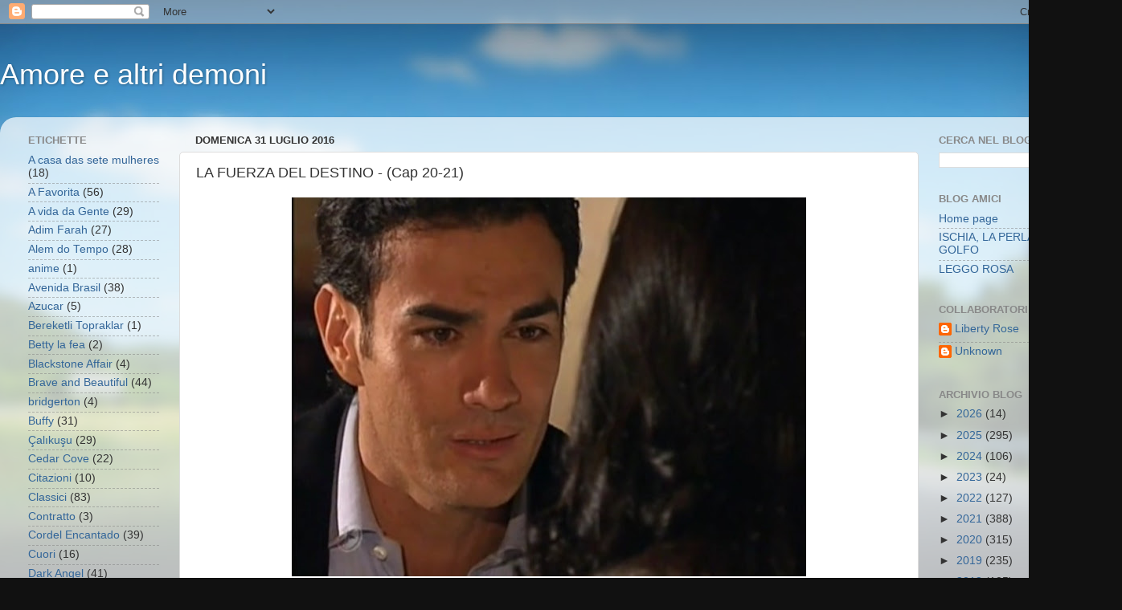

--- FILE ---
content_type: text/html; charset=UTF-8
request_url: https://amoreealtridemoni.blogspot.com/2016/07/la-fuerza-del-destino-cap-20-21.html
body_size: 20116
content:
<!DOCTYPE html>
<html class='v2' dir='ltr' lang='it'>
<head>
<link href='https://www.blogger.com/static/v1/widgets/335934321-css_bundle_v2.css' rel='stylesheet' type='text/css'/>
<meta content='width=1100' name='viewport'/>
<meta content='text/html; charset=UTF-8' http-equiv='Content-Type'/>
<meta content='blogger' name='generator'/>
<link href='https://amoreealtridemoni.blogspot.com/favicon.ico' rel='icon' type='image/x-icon'/>
<link href='https://amoreealtridemoni.blogspot.com/2016/07/la-fuerza-del-destino-cap-20-21.html' rel='canonical'/>
<link rel="alternate" type="application/atom+xml" title="                   Amore e altri demoni - Atom" href="https://amoreealtridemoni.blogspot.com/feeds/posts/default" />
<link rel="alternate" type="application/rss+xml" title="                   Amore e altri demoni - RSS" href="https://amoreealtridemoni.blogspot.com/feeds/posts/default?alt=rss" />
<link rel="service.post" type="application/atom+xml" title="                   Amore e altri demoni - Atom" href="https://www.blogger.com/feeds/1505178392734155395/posts/default" />

<link rel="alternate" type="application/atom+xml" title="                   Amore e altri demoni - Atom" href="https://amoreealtridemoni.blogspot.com/feeds/4414408739978746662/comments/default" />
<!--Can't find substitution for tag [blog.ieCssRetrofitLinks]-->
<link href='https://blogger.googleusercontent.com/img/b/R29vZ2xl/AVvXsEhA2PhcVdnXUMIB8HnGViQOws4M5iKfoBEAyqG1RCubit0R39DHi3VPgYqV1CRxfgwk3oOqHDzSSFM5aEWfipIjm_PGuPmHciKhDSus8EoCR7kUv3Xe4b2mcgdRvKCqoQQ37sog04uL_G0/s640/Untitled+25.jpg' rel='image_src'/>
<meta content='https://amoreealtridemoni.blogspot.com/2016/07/la-fuerza-del-destino-cap-20-21.html' property='og:url'/>
<meta content='LA FUERZA DEL DESTINO - (Cap 20-21)' property='og:title'/>
<meta content='Blog dedicato ai libri, alle serie televisive italiane ed estere, che trattano di storie d&#39;amore, di avventura: storici, avventura, passione, fantasy.' property='og:description'/>
<meta content='https://blogger.googleusercontent.com/img/b/R29vZ2xl/AVvXsEhA2PhcVdnXUMIB8HnGViQOws4M5iKfoBEAyqG1RCubit0R39DHi3VPgYqV1CRxfgwk3oOqHDzSSFM5aEWfipIjm_PGuPmHciKhDSus8EoCR7kUv3Xe4b2mcgdRvKCqoQQ37sog04uL_G0/w1200-h630-p-k-no-nu/Untitled+25.jpg' property='og:image'/>
<title>                   Amore e altri demoni: LA FUERZA DEL DESTINO - (Cap 20-21)</title>
<style id='page-skin-1' type='text/css'><!--
/*-----------------------------------------------
Blogger Template Style
Name:     Picture Window
Designer: Blogger
URL:      www.blogger.com
----------------------------------------------- */
/* Content
----------------------------------------------- */
body {
font: normal normal 15px Arial, Tahoma, Helvetica, FreeSans, sans-serif;
color: #333333;
background: #111111 url(//themes.googleusercontent.com/image?id=1OACCYOE0-eoTRTfsBuX1NMN9nz599ufI1Jh0CggPFA_sK80AGkIr8pLtYRpNUKPmwtEa) repeat-x fixed top center;
}
html body .region-inner {
min-width: 0;
max-width: 100%;
width: auto;
}
.content-outer {
font-size: 90%;
}
a:link {
text-decoration:none;
color: #336699;
}
a:visited {
text-decoration:none;
color: #6699cc;
}
a:hover {
text-decoration:underline;
color: #33aaff;
}
.content-outer {
background: transparent none repeat scroll top left;
-moz-border-radius: 0;
-webkit-border-radius: 0;
-goog-ms-border-radius: 0;
border-radius: 0;
-moz-box-shadow: 0 0 0 rgba(0, 0, 0, .15);
-webkit-box-shadow: 0 0 0 rgba(0, 0, 0, .15);
-goog-ms-box-shadow: 0 0 0 rgba(0, 0, 0, .15);
box-shadow: 0 0 0 rgba(0, 0, 0, .15);
margin: 20px auto;
}
.content-inner {
padding: 0;
}
/* Header
----------------------------------------------- */
.header-outer {
background: transparent none repeat-x scroll top left;
_background-image: none;
color: #ffffff;
-moz-border-radius: 0;
-webkit-border-radius: 0;
-goog-ms-border-radius: 0;
border-radius: 0;
}
.Header img, .Header #header-inner {
-moz-border-radius: 0;
-webkit-border-radius: 0;
-goog-ms-border-radius: 0;
border-radius: 0;
}
.header-inner .Header .titlewrapper,
.header-inner .Header .descriptionwrapper {
padding-left: 0;
padding-right: 0;
}
.Header h1 {
font: normal normal 36px Arial, Tahoma, Helvetica, FreeSans, sans-serif;
text-shadow: 1px 1px 3px rgba(0, 0, 0, 0.3);
}
.Header h1 a {
color: #ffffff;
}
.Header .description {
font-size: 130%;
}
/* Tabs
----------------------------------------------- */
.tabs-inner {
margin: .5em 20px 0;
padding: 0;
}
.tabs-inner .section {
margin: 0;
}
.tabs-inner .widget ul {
padding: 0;
background: transparent none repeat scroll bottom;
-moz-border-radius: 0;
-webkit-border-radius: 0;
-goog-ms-border-radius: 0;
border-radius: 0;
}
.tabs-inner .widget li {
border: none;
}
.tabs-inner .widget li a {
display: inline-block;
padding: .5em 1em;
margin-right: .25em;
color: #ffffff;
font: normal normal 15px Arial, Tahoma, Helvetica, FreeSans, sans-serif;
-moz-border-radius: 10px 10px 0 0;
-webkit-border-top-left-radius: 10px;
-webkit-border-top-right-radius: 10px;
-goog-ms-border-radius: 10px 10px 0 0;
border-radius: 10px 10px 0 0;
background: transparent url(https://resources.blogblog.com/blogblog/data/1kt/transparent/black50.png) repeat scroll top left;
border-right: 1px solid transparent;
}
.tabs-inner .widget li:first-child a {
padding-left: 1.25em;
-moz-border-radius-topleft: 10px;
-moz-border-radius-bottomleft: 0;
-webkit-border-top-left-radius: 10px;
-webkit-border-bottom-left-radius: 0;
-goog-ms-border-top-left-radius: 10px;
-goog-ms-border-bottom-left-radius: 0;
border-top-left-radius: 10px;
border-bottom-left-radius: 0;
}
.tabs-inner .widget li.selected a,
.tabs-inner .widget li a:hover {
position: relative;
z-index: 1;
background: transparent url(https://resources.blogblog.com/blogblog/data/1kt/transparent/white80.png) repeat scroll bottom;
color: #336699;
-moz-box-shadow: 0 0 3px rgba(0, 0, 0, .15);
-webkit-box-shadow: 0 0 3px rgba(0, 0, 0, .15);
-goog-ms-box-shadow: 0 0 3px rgba(0, 0, 0, .15);
box-shadow: 0 0 3px rgba(0, 0, 0, .15);
}
/* Headings
----------------------------------------------- */
h2 {
font: bold normal 13px Arial, Tahoma, Helvetica, FreeSans, sans-serif;
text-transform: uppercase;
color: #888888;
margin: .5em 0;
}
/* Main
----------------------------------------------- */
.main-outer {
background: transparent url(https://resources.blogblog.com/blogblog/data/1kt/transparent/white80.png) repeat scroll top left;
-moz-border-radius: 20px 20px 0 0;
-webkit-border-top-left-radius: 20px;
-webkit-border-top-right-radius: 20px;
-webkit-border-bottom-left-radius: 0;
-webkit-border-bottom-right-radius: 0;
-goog-ms-border-radius: 20px 20px 0 0;
border-radius: 20px 20px 0 0;
-moz-box-shadow: 0 1px 3px rgba(0, 0, 0, .15);
-webkit-box-shadow: 0 1px 3px rgba(0, 0, 0, .15);
-goog-ms-box-shadow: 0 1px 3px rgba(0, 0, 0, .15);
box-shadow: 0 1px 3px rgba(0, 0, 0, .15);
}
.main-inner {
padding: 15px 20px 20px;
}
.main-inner .column-center-inner {
padding: 0 0;
}
.main-inner .column-left-inner {
padding-left: 0;
}
.main-inner .column-right-inner {
padding-right: 0;
}
/* Posts
----------------------------------------------- */
h3.post-title {
margin: 0;
font: normal normal 18px Arial, Tahoma, Helvetica, FreeSans, sans-serif;
}
.comments h4 {
margin: 1em 0 0;
font: normal normal 18px Arial, Tahoma, Helvetica, FreeSans, sans-serif;
}
.date-header span {
color: #333333;
}
.post-outer {
background-color: #ffffff;
border: solid 1px #dddddd;
-moz-border-radius: 5px;
-webkit-border-radius: 5px;
border-radius: 5px;
-goog-ms-border-radius: 5px;
padding: 15px 20px;
margin: 0 -20px 20px;
}
.post-body {
line-height: 1.4;
font-size: 110%;
position: relative;
}
.post-header {
margin: 0 0 1.5em;
color: #999999;
line-height: 1.6;
}
.post-footer {
margin: .5em 0 0;
color: #999999;
line-height: 1.6;
}
#blog-pager {
font-size: 140%
}
#comments .comment-author {
padding-top: 1.5em;
border-top: dashed 1px #ccc;
border-top: dashed 1px rgba(128, 128, 128, .5);
background-position: 0 1.5em;
}
#comments .comment-author:first-child {
padding-top: 0;
border-top: none;
}
.avatar-image-container {
margin: .2em 0 0;
}
/* Comments
----------------------------------------------- */
.comments .comments-content .icon.blog-author {
background-repeat: no-repeat;
background-image: url([data-uri]);
}
.comments .comments-content .loadmore a {
border-top: 1px solid #33aaff;
border-bottom: 1px solid #33aaff;
}
.comments .continue {
border-top: 2px solid #33aaff;
}
/* Widgets
----------------------------------------------- */
.widget ul, .widget #ArchiveList ul.flat {
padding: 0;
list-style: none;
}
.widget ul li, .widget #ArchiveList ul.flat li {
border-top: dashed 1px #ccc;
border-top: dashed 1px rgba(128, 128, 128, .5);
}
.widget ul li:first-child, .widget #ArchiveList ul.flat li:first-child {
border-top: none;
}
.widget .post-body ul {
list-style: disc;
}
.widget .post-body ul li {
border: none;
}
/* Footer
----------------------------------------------- */
.footer-outer {
color:#cccccc;
background: transparent url(https://resources.blogblog.com/blogblog/data/1kt/transparent/black50.png) repeat scroll top left;
-moz-border-radius: 0 0 20px 20px;
-webkit-border-top-left-radius: 0;
-webkit-border-top-right-radius: 0;
-webkit-border-bottom-left-radius: 20px;
-webkit-border-bottom-right-radius: 20px;
-goog-ms-border-radius: 0 0 20px 20px;
border-radius: 0 0 20px 20px;
-moz-box-shadow: 0 1px 3px rgba(0, 0, 0, .15);
-webkit-box-shadow: 0 1px 3px rgba(0, 0, 0, .15);
-goog-ms-box-shadow: 0 1px 3px rgba(0, 0, 0, .15);
box-shadow: 0 1px 3px rgba(0, 0, 0, .15);
}
.footer-inner {
padding: 10px 20px 20px;
}
.footer-outer a {
color: #99ccee;
}
.footer-outer a:visited {
color: #77aaee;
}
.footer-outer a:hover {
color: #33aaff;
}
.footer-outer .widget h2 {
color: #aaaaaa;
}
/* Mobile
----------------------------------------------- */
html body.mobile {
height: auto;
}
html body.mobile {
min-height: 480px;
background-size: 100% auto;
}
.mobile .body-fauxcolumn-outer {
background: transparent none repeat scroll top left;
}
html .mobile .mobile-date-outer, html .mobile .blog-pager {
border-bottom: none;
background: transparent url(https://resources.blogblog.com/blogblog/data/1kt/transparent/white80.png) repeat scroll top left;
margin-bottom: 10px;
}
.mobile .date-outer {
background: transparent url(https://resources.blogblog.com/blogblog/data/1kt/transparent/white80.png) repeat scroll top left;
}
.mobile .header-outer, .mobile .main-outer,
.mobile .post-outer, .mobile .footer-outer {
-moz-border-radius: 0;
-webkit-border-radius: 0;
-goog-ms-border-radius: 0;
border-radius: 0;
}
.mobile .content-outer,
.mobile .main-outer,
.mobile .post-outer {
background: inherit;
border: none;
}
.mobile .content-outer {
font-size: 100%;
}
.mobile-link-button {
background-color: #336699;
}
.mobile-link-button a:link, .mobile-link-button a:visited {
color: #ffffff;
}
.mobile-index-contents {
color: #333333;
}
.mobile .tabs-inner .PageList .widget-content {
background: transparent url(https://resources.blogblog.com/blogblog/data/1kt/transparent/white80.png) repeat scroll bottom;
color: #336699;
}
.mobile .tabs-inner .PageList .widget-content .pagelist-arrow {
border-left: 1px solid transparent;
}

--></style>
<style id='template-skin-1' type='text/css'><!--
body {
min-width: 1396px;
}
.content-outer, .content-fauxcolumn-outer, .region-inner {
min-width: 1396px;
max-width: 1396px;
_width: 1396px;
}
.main-inner .columns {
padding-left: 208px;
padding-right: 238px;
}
.main-inner .fauxcolumn-center-outer {
left: 208px;
right: 238px;
/* IE6 does not respect left and right together */
_width: expression(this.parentNode.offsetWidth -
parseInt("208px") -
parseInt("238px") + 'px');
}
.main-inner .fauxcolumn-left-outer {
width: 208px;
}
.main-inner .fauxcolumn-right-outer {
width: 238px;
}
.main-inner .column-left-outer {
width: 208px;
right: 100%;
margin-left: -208px;
}
.main-inner .column-right-outer {
width: 238px;
margin-right: -238px;
}
#layout {
min-width: 0;
}
#layout .content-outer {
min-width: 0;
width: 800px;
}
#layout .region-inner {
min-width: 0;
width: auto;
}
body#layout div.add_widget {
padding: 8px;
}
body#layout div.add_widget a {
margin-left: 32px;
}
--></style>
<style>
    body {background-image:url(\/\/themes.googleusercontent.com\/image?id=1OACCYOE0-eoTRTfsBuX1NMN9nz599ufI1Jh0CggPFA_sK80AGkIr8pLtYRpNUKPmwtEa);}
    
@media (max-width: 200px) { body {background-image:url(\/\/themes.googleusercontent.com\/image?id=1OACCYOE0-eoTRTfsBuX1NMN9nz599ufI1Jh0CggPFA_sK80AGkIr8pLtYRpNUKPmwtEa&options=w200);}}
@media (max-width: 400px) and (min-width: 201px) { body {background-image:url(\/\/themes.googleusercontent.com\/image?id=1OACCYOE0-eoTRTfsBuX1NMN9nz599ufI1Jh0CggPFA_sK80AGkIr8pLtYRpNUKPmwtEa&options=w400);}}
@media (max-width: 800px) and (min-width: 401px) { body {background-image:url(\/\/themes.googleusercontent.com\/image?id=1OACCYOE0-eoTRTfsBuX1NMN9nz599ufI1Jh0CggPFA_sK80AGkIr8pLtYRpNUKPmwtEa&options=w800);}}
@media (max-width: 1200px) and (min-width: 801px) { body {background-image:url(\/\/themes.googleusercontent.com\/image?id=1OACCYOE0-eoTRTfsBuX1NMN9nz599ufI1Jh0CggPFA_sK80AGkIr8pLtYRpNUKPmwtEa&options=w1200);}}
/* Last tag covers anything over one higher than the previous max-size cap. */
@media (min-width: 1201px) { body {background-image:url(\/\/themes.googleusercontent.com\/image?id=1OACCYOE0-eoTRTfsBuX1NMN9nz599ufI1Jh0CggPFA_sK80AGkIr8pLtYRpNUKPmwtEa&options=w1600);}}
  </style>
<link href='https://www.blogger.com/dyn-css/authorization.css?targetBlogID=1505178392734155395&amp;zx=a06aa386-005e-4fb2-bb72-6741a97ade7e' media='none' onload='if(media!=&#39;all&#39;)media=&#39;all&#39;' rel='stylesheet'/><noscript><link href='https://www.blogger.com/dyn-css/authorization.css?targetBlogID=1505178392734155395&amp;zx=a06aa386-005e-4fb2-bb72-6741a97ade7e' rel='stylesheet'/></noscript>
<meta name='google-adsense-platform-account' content='ca-host-pub-1556223355139109'/>
<meta name='google-adsense-platform-domain' content='blogspot.com'/>

<link rel="stylesheet" href="https://fonts.googleapis.com/css2?display=swap&family=Barlow+Semi+Condensed"></head>
<body class='loading variant-open'>
<div class='navbar section' id='navbar' name='Navbar'><div class='widget Navbar' data-version='1' id='Navbar1'><script type="text/javascript">
    function setAttributeOnload(object, attribute, val) {
      if(window.addEventListener) {
        window.addEventListener('load',
          function(){ object[attribute] = val; }, false);
      } else {
        window.attachEvent('onload', function(){ object[attribute] = val; });
      }
    }
  </script>
<div id="navbar-iframe-container"></div>
<script type="text/javascript" src="https://apis.google.com/js/platform.js"></script>
<script type="text/javascript">
      gapi.load("gapi.iframes:gapi.iframes.style.bubble", function() {
        if (gapi.iframes && gapi.iframes.getContext) {
          gapi.iframes.getContext().openChild({
              url: 'https://www.blogger.com/navbar/1505178392734155395?po\x3d4414408739978746662\x26origin\x3dhttps://amoreealtridemoni.blogspot.com',
              where: document.getElementById("navbar-iframe-container"),
              id: "navbar-iframe"
          });
        }
      });
    </script><script type="text/javascript">
(function() {
var script = document.createElement('script');
script.type = 'text/javascript';
script.src = '//pagead2.googlesyndication.com/pagead/js/google_top_exp.js';
var head = document.getElementsByTagName('head')[0];
if (head) {
head.appendChild(script);
}})();
</script>
</div></div>
<div class='body-fauxcolumns'>
<div class='fauxcolumn-outer body-fauxcolumn-outer'>
<div class='cap-top'>
<div class='cap-left'></div>
<div class='cap-right'></div>
</div>
<div class='fauxborder-left'>
<div class='fauxborder-right'></div>
<div class='fauxcolumn-inner'>
</div>
</div>
<div class='cap-bottom'>
<div class='cap-left'></div>
<div class='cap-right'></div>
</div>
</div>
</div>
<div class='content'>
<div class='content-fauxcolumns'>
<div class='fauxcolumn-outer content-fauxcolumn-outer'>
<div class='cap-top'>
<div class='cap-left'></div>
<div class='cap-right'></div>
</div>
<div class='fauxborder-left'>
<div class='fauxborder-right'></div>
<div class='fauxcolumn-inner'>
</div>
</div>
<div class='cap-bottom'>
<div class='cap-left'></div>
<div class='cap-right'></div>
</div>
</div>
</div>
<div class='content-outer'>
<div class='content-cap-top cap-top'>
<div class='cap-left'></div>
<div class='cap-right'></div>
</div>
<div class='fauxborder-left content-fauxborder-left'>
<div class='fauxborder-right content-fauxborder-right'></div>
<div class='content-inner'>
<header>
<div class='header-outer'>
<div class='header-cap-top cap-top'>
<div class='cap-left'></div>
<div class='cap-right'></div>
</div>
<div class='fauxborder-left header-fauxborder-left'>
<div class='fauxborder-right header-fauxborder-right'></div>
<div class='region-inner header-inner'>
<div class='header section' id='header' name='Intestazione'><div class='widget Header' data-version='1' id='Header1'>
<div id='header-inner'>
<div class='titlewrapper'>
<h1 class='title'>
<a href='https://amoreealtridemoni.blogspot.com/'>
                   Amore e altri demoni
</a>
</h1>
</div>
<div class='descriptionwrapper'>
<p class='description'><span>
</span></p>
</div>
</div>
</div></div>
</div>
</div>
<div class='header-cap-bottom cap-bottom'>
<div class='cap-left'></div>
<div class='cap-right'></div>
</div>
</div>
</header>
<div class='tabs-outer'>
<div class='tabs-cap-top cap-top'>
<div class='cap-left'></div>
<div class='cap-right'></div>
</div>
<div class='fauxborder-left tabs-fauxborder-left'>
<div class='fauxborder-right tabs-fauxborder-right'></div>
<div class='region-inner tabs-inner'>
<div class='tabs no-items section' id='crosscol' name='Multi-colonne'></div>
<div class='tabs no-items section' id='crosscol-overflow' name='Cross-Column 2'></div>
</div>
</div>
<div class='tabs-cap-bottom cap-bottom'>
<div class='cap-left'></div>
<div class='cap-right'></div>
</div>
</div>
<div class='main-outer'>
<div class='main-cap-top cap-top'>
<div class='cap-left'></div>
<div class='cap-right'></div>
</div>
<div class='fauxborder-left main-fauxborder-left'>
<div class='fauxborder-right main-fauxborder-right'></div>
<div class='region-inner main-inner'>
<div class='columns fauxcolumns'>
<div class='fauxcolumn-outer fauxcolumn-center-outer'>
<div class='cap-top'>
<div class='cap-left'></div>
<div class='cap-right'></div>
</div>
<div class='fauxborder-left'>
<div class='fauxborder-right'></div>
<div class='fauxcolumn-inner'>
</div>
</div>
<div class='cap-bottom'>
<div class='cap-left'></div>
<div class='cap-right'></div>
</div>
</div>
<div class='fauxcolumn-outer fauxcolumn-left-outer'>
<div class='cap-top'>
<div class='cap-left'></div>
<div class='cap-right'></div>
</div>
<div class='fauxborder-left'>
<div class='fauxborder-right'></div>
<div class='fauxcolumn-inner'>
</div>
</div>
<div class='cap-bottom'>
<div class='cap-left'></div>
<div class='cap-right'></div>
</div>
</div>
<div class='fauxcolumn-outer fauxcolumn-right-outer'>
<div class='cap-top'>
<div class='cap-left'></div>
<div class='cap-right'></div>
</div>
<div class='fauxborder-left'>
<div class='fauxborder-right'></div>
<div class='fauxcolumn-inner'>
</div>
</div>
<div class='cap-bottom'>
<div class='cap-left'></div>
<div class='cap-right'></div>
</div>
</div>
<!-- corrects IE6 width calculation -->
<div class='columns-inner'>
<div class='column-center-outer'>
<div class='column-center-inner'>
<div class='main section' id='main' name='Principale'><div class='widget Blog' data-version='1' id='Blog1'>
<div class='blog-posts hfeed'>

          <div class="date-outer">
        
<h2 class='date-header'><span>domenica 31 luglio 2016</span></h2>

          <div class="date-posts">
        
<div class='post-outer'>
<div class='post hentry uncustomized-post-template' itemprop='blogPost' itemscope='itemscope' itemtype='http://schema.org/BlogPosting'>
<meta content='https://blogger.googleusercontent.com/img/b/R29vZ2xl/AVvXsEhA2PhcVdnXUMIB8HnGViQOws4M5iKfoBEAyqG1RCubit0R39DHi3VPgYqV1CRxfgwk3oOqHDzSSFM5aEWfipIjm_PGuPmHciKhDSus8EoCR7kUv3Xe4b2mcgdRvKCqoQQ37sog04uL_G0/s640/Untitled+25.jpg' itemprop='image_url'/>
<meta content='1505178392734155395' itemprop='blogId'/>
<meta content='4414408739978746662' itemprop='postId'/>
<a name='4414408739978746662'></a>
<h3 class='post-title entry-title' itemprop='name'>
LA FUERZA DEL DESTINO - (Cap 20-21)
</h3>
<div class='post-header'>
<div class='post-header-line-1'></div>
</div>
<div class='post-body entry-content' id='post-body-4414408739978746662' itemprop='description articleBody'>
<div class="separator" style="clear: both; text-align: center;">
<a href="https://blogger.googleusercontent.com/img/b/R29vZ2xl/AVvXsEhA2PhcVdnXUMIB8HnGViQOws4M5iKfoBEAyqG1RCubit0R39DHi3VPgYqV1CRxfgwk3oOqHDzSSFM5aEWfipIjm_PGuPmHciKhDSus8EoCR7kUv3Xe4b2mcgdRvKCqoQQ37sog04uL_G0/s1600/Untitled+25.jpg" imageanchor="1" style="margin-left: 1em; margin-right: 1em;"><img border="0" height="472" src="https://blogger.googleusercontent.com/img/b/R29vZ2xl/AVvXsEhA2PhcVdnXUMIB8HnGViQOws4M5iKfoBEAyqG1RCubit0R39DHi3VPgYqV1CRxfgwk3oOqHDzSSFM5aEWfipIjm_PGuPmHciKhDSus8EoCR7kUv3Xe4b2mcgdRvKCqoQQ37sog04uL_G0/s640/Untitled+25.jpg" width="640" /></a></div>
<br />
<br />
La storia continua presentandoci Ivan sempre più preso da Lucia. Quello che era iniziato come un tentativo di vendetta si sta rapidamente trasformando in un amore sincero e appassionato. Da parte di Lucia, la ragazza ha sempre amato Ivan, ma la sua reticenza ed i suoi timori appaiono assolutamente giustificati, mentre la sorella Maripaz sembra camminare tre metri sopra il cielo, convinta che riuscirà a farsi sposare dall'uomo che ha sempre desiderato.<br />
<br />
<div class="separator" style="clear: both; text-align: center;">
<a href="https://blogger.googleusercontent.com/img/b/R29vZ2xl/AVvXsEgiABtladPXNLCRj572DMzlno75e7NIVF8YTMMlqUgT1bTnP_ZYA2Mvel6sh0Lv1XXgtpyzzp1KasjIdDvsprxkfWrA-ItHtmisPxN12nHp88aDf3-0O4xEOeuKebwM8OnTcLarQxQE39g/s1600/Untitled+8.jpg" imageanchor="1" style="margin-left: 1em; margin-right: 1em;"><img border="0" height="468" src="https://blogger.googleusercontent.com/img/b/R29vZ2xl/AVvXsEgiABtladPXNLCRj572DMzlno75e7NIVF8YTMMlqUgT1bTnP_ZYA2Mvel6sh0Lv1XXgtpyzzp1KasjIdDvsprxkfWrA-ItHtmisPxN12nHp88aDf3-0O4xEOeuKebwM8OnTcLarQxQE39g/s640/Untitled+8.jpg" width="640" /></a></div>
<br />
Peccato che ormai lui si stia allontanando sempre di più. Il viaggio a Guayma è servito all'uomo per capire che Lucia è diversa dalle altre donne Lumeli e che è solidale, tenera, appassionata, la donna che ha sempre cercato.<br />
<br />
<div class="separator" style="clear: both; text-align: center;">
<a href="https://blogger.googleusercontent.com/img/b/R29vZ2xl/AVvXsEikg89tLoZN2D_CIVE2hdU0co6ids9AKUuWTvTepz1KXlNOm7I30z1YEkkpoq1F95efuJZTDHF4WTj6-H_FuP9yJSAAb9Or1r1hjNsIf6UYvtvAkBtF5mObRR0o_ABVR4B4uoEkVcUsfBE/s1600/Untitled+19.jpg" imageanchor="1" style="margin-left: 1em; margin-right: 1em;"><img border="0" height="496" src="https://blogger.googleusercontent.com/img/b/R29vZ2xl/AVvXsEikg89tLoZN2D_CIVE2hdU0co6ids9AKUuWTvTepz1KXlNOm7I30z1YEkkpoq1F95efuJZTDHF4WTj6-H_FuP9yJSAAb9Or1r1hjNsIf6UYvtvAkBtF5mObRR0o_ABVR4B4uoEkVcUsfBE/s640/Untitled+19.jpg" width="640" /></a></div>
<br />
Il rivale da combattere comunque non è solo Maripaz, che attacca la sorella con una scena di gelosia degna di Anna di CUORE SELVAGGIO. C'è anche Saul, il fratellastro di Ivan, che proprio non riesce ad accettare la scelta di Lucia e quando sorprende i due che stanno pranzando in un ristorante, non solo non risparmia una scenata alla ragazza, ma aggredisce fisicamente Ivan, prendendole di santa ragione. Nello scontro però Lucia viene colpita da una sedia, slogandosi una spalla.<br />
<br />
<div class="separator" style="clear: both; text-align: center;">
<a href="https://blogger.googleusercontent.com/img/b/R29vZ2xl/AVvXsEjr4orYqGUZZ7bLcItZEbkdqVUSQygA13mdNB2sJ87S8-rMwp9G4MTm-8luT9IxoSy_w4sSazuKWu8Ar__AkGh6-JKpGzgkwT-Pp07_mPJP1HTn6AY6T7jgDEyOIc5mn1TKccS-9s_fqRo/s1600/Untitled+21.jpg" imageanchor="1" style="margin-left: 1em; margin-right: 1em;"><img border="0" height="478" src="https://blogger.googleusercontent.com/img/b/R29vZ2xl/AVvXsEjr4orYqGUZZ7bLcItZEbkdqVUSQygA13mdNB2sJ87S8-rMwp9G4MTm-8luT9IxoSy_w4sSazuKWu8Ar__AkGh6-JKpGzgkwT-Pp07_mPJP1HTn6AY6T7jgDEyOIc5mn1TKccS-9s_fqRo/s640/Untitled+21.jpg" width="640" /></a></div>
<br />
Le due sorelle sono su due campi contrapposti e mentre Lucia sembra sempre più tentata dalla passione e dalla determinazione con cui Ivan sta cercando di provarle i suoi sentimenti, Maripaz chiede il divorzio e spera di riuscire ancora ad attirare a sé il vecchio amore.<br />
<br />
<br />
<div style='clear: both;'></div>
</div>
<div class='post-footer'>
<div class='post-footer-line post-footer-line-1'>
<span class='post-author vcard'>
Pubblicato da
<span class='fn' itemprop='author' itemscope='itemscope' itemtype='http://schema.org/Person'>
<meta content='https://www.blogger.com/profile/12765881868320610181' itemprop='url'/>
<a class='g-profile' href='https://www.blogger.com/profile/12765881868320610181' rel='author' title='author profile'>
<span itemprop='name'>Liberty Rose</span>
</a>
</span>
</span>
<span class='post-timestamp'>
alle
<meta content='https://amoreealtridemoni.blogspot.com/2016/07/la-fuerza-del-destino-cap-20-21.html' itemprop='url'/>
<a class='timestamp-link' href='https://amoreealtridemoni.blogspot.com/2016/07/la-fuerza-del-destino-cap-20-21.html' rel='bookmark' title='permanent link'><abbr class='published' itemprop='datePublished' title='2016-07-31T19:16:00+02:00'>19:16</abbr></a>
</span>
<span class='post-comment-link'>
</span>
<span class='post-icons'>
<span class='item-control blog-admin pid-1437813848'>
<a href='https://www.blogger.com/post-edit.g?blogID=1505178392734155395&postID=4414408739978746662&from=pencil' title='Modifica post'>
<img alt='' class='icon-action' height='18' src='https://resources.blogblog.com/img/icon18_edit_allbkg.gif' width='18'/>
</a>
</span>
</span>
<div class='post-share-buttons goog-inline-block'>
<a class='goog-inline-block share-button sb-email' href='https://www.blogger.com/share-post.g?blogID=1505178392734155395&postID=4414408739978746662&target=email' target='_blank' title='Invia tramite email'><span class='share-button-link-text'>Invia tramite email</span></a><a class='goog-inline-block share-button sb-blog' href='https://www.blogger.com/share-post.g?blogID=1505178392734155395&postID=4414408739978746662&target=blog' onclick='window.open(this.href, "_blank", "height=270,width=475"); return false;' target='_blank' title='Postalo sul blog'><span class='share-button-link-text'>Postalo sul blog</span></a><a class='goog-inline-block share-button sb-twitter' href='https://www.blogger.com/share-post.g?blogID=1505178392734155395&postID=4414408739978746662&target=twitter' target='_blank' title='Condividi su X'><span class='share-button-link-text'>Condividi su X</span></a><a class='goog-inline-block share-button sb-facebook' href='https://www.blogger.com/share-post.g?blogID=1505178392734155395&postID=4414408739978746662&target=facebook' onclick='window.open(this.href, "_blank", "height=430,width=640"); return false;' target='_blank' title='Condividi su Facebook'><span class='share-button-link-text'>Condividi su Facebook</span></a><a class='goog-inline-block share-button sb-pinterest' href='https://www.blogger.com/share-post.g?blogID=1505178392734155395&postID=4414408739978746662&target=pinterest' target='_blank' title='Condividi su Pinterest'><span class='share-button-link-text'>Condividi su Pinterest</span></a>
</div>
</div>
<div class='post-footer-line post-footer-line-2'>
<span class='post-labels'>
Etichette:
<a href='https://amoreealtridemoni.blogspot.com/search/label/La%20Fuerza%20del%20Destino' rel='tag'>La Fuerza del Destino</a>,
<a href='https://amoreealtridemoni.blogspot.com/search/label/Telenovelas' rel='tag'>Telenovelas</a>
</span>
</div>
<div class='post-footer-line post-footer-line-3'>
<span class='post-location'>
</span>
</div>
</div>
</div>
<div class='comments' id='comments'>
<a name='comments'></a>
<h4>Nessun commento:</h4>
<div id='Blog1_comments-block-wrapper'>
<dl class='avatar-comment-indent' id='comments-block'>
</dl>
</div>
<p class='comment-footer'>
<div class='comment-form'>
<a name='comment-form'></a>
<h4 id='comment-post-message'>Posta un commento</h4>
<p>
</p>
<a href='https://www.blogger.com/comment/frame/1505178392734155395?po=4414408739978746662&hl=it&saa=85391&origin=https://amoreealtridemoni.blogspot.com' id='comment-editor-src'></a>
<iframe allowtransparency='true' class='blogger-iframe-colorize blogger-comment-from-post' frameborder='0' height='410px' id='comment-editor' name='comment-editor' src='' width='100%'></iframe>
<script src='https://www.blogger.com/static/v1/jsbin/2830521187-comment_from_post_iframe.js' type='text/javascript'></script>
<script type='text/javascript'>
      BLOG_CMT_createIframe('https://www.blogger.com/rpc_relay.html');
    </script>
</div>
</p>
</div>
</div>

        </div></div>
      
</div>
<div class='blog-pager' id='blog-pager'>
<span id='blog-pager-newer-link'>
<a class='blog-pager-newer-link' href='https://amoreealtridemoni.blogspot.com/2016/08/il-rifiuto-di-jane-di-mary-balogh.html' id='Blog1_blog-pager-newer-link' title='Post più recente'>Post più recente</a>
</span>
<span id='blog-pager-older-link'>
<a class='blog-pager-older-link' href='https://amoreealtridemoni.blogspot.com/2016/07/la-fuerza-del-destino-cap-17-19.html' id='Blog1_blog-pager-older-link' title='Post più vecchio'>Post più vecchio</a>
</span>
<a class='home-link' href='https://amoreealtridemoni.blogspot.com/'>Home page</a>
</div>
<div class='clear'></div>
<div class='post-feeds'>
<div class='feed-links'>
Iscriviti a:
<a class='feed-link' href='https://amoreealtridemoni.blogspot.com/feeds/4414408739978746662/comments/default' target='_blank' type='application/atom+xml'>Commenti sul post (Atom)</a>
</div>
</div>
</div></div>
</div>
</div>
<div class='column-left-outer'>
<div class='column-left-inner'>
<aside>
<div class='sidebar section' id='sidebar-left-1'><div class='widget Label' data-version='1' id='Label1'>
<h2>Etichette</h2>
<div class='widget-content list-label-widget-content'>
<ul>
<li>
<a dir='ltr' href='https://amoreealtridemoni.blogspot.com/search/label/A%20casa%20das%20sete%20mulheres'>A casa das sete mulheres</a>
<span dir='ltr'>(18)</span>
</li>
<li>
<a dir='ltr' href='https://amoreealtridemoni.blogspot.com/search/label/A%20Favorita'>A Favorita</a>
<span dir='ltr'>(56)</span>
</li>
<li>
<a dir='ltr' href='https://amoreealtridemoni.blogspot.com/search/label/A%20vida%20da%20Gente'>A vida da Gente</a>
<span dir='ltr'>(29)</span>
</li>
<li>
<a dir='ltr' href='https://amoreealtridemoni.blogspot.com/search/label/Adim%20Farah'>Adim Farah</a>
<span dir='ltr'>(27)</span>
</li>
<li>
<a dir='ltr' href='https://amoreealtridemoni.blogspot.com/search/label/Alem%20do%20Tempo'>Alem do Tempo</a>
<span dir='ltr'>(28)</span>
</li>
<li>
<a dir='ltr' href='https://amoreealtridemoni.blogspot.com/search/label/anime'>anime</a>
<span dir='ltr'>(1)</span>
</li>
<li>
<a dir='ltr' href='https://amoreealtridemoni.blogspot.com/search/label/Avenida%20Brasil'>Avenida Brasil</a>
<span dir='ltr'>(38)</span>
</li>
<li>
<a dir='ltr' href='https://amoreealtridemoni.blogspot.com/search/label/Azucar'>Azucar</a>
<span dir='ltr'>(5)</span>
</li>
<li>
<a dir='ltr' href='https://amoreealtridemoni.blogspot.com/search/label/Bereketli%20Topraklar'>Bereketli Topraklar</a>
<span dir='ltr'>(1)</span>
</li>
<li>
<a dir='ltr' href='https://amoreealtridemoni.blogspot.com/search/label/Betty%20la%20fea'>Betty la fea</a>
<span dir='ltr'>(2)</span>
</li>
<li>
<a dir='ltr' href='https://amoreealtridemoni.blogspot.com/search/label/Blackstone%20Affair'>Blackstone Affair</a>
<span dir='ltr'>(4)</span>
</li>
<li>
<a dir='ltr' href='https://amoreealtridemoni.blogspot.com/search/label/Brave%20and%20Beautiful'>Brave and Beautiful</a>
<span dir='ltr'>(44)</span>
</li>
<li>
<a dir='ltr' href='https://amoreealtridemoni.blogspot.com/search/label/bridgerton'>bridgerton</a>
<span dir='ltr'>(4)</span>
</li>
<li>
<a dir='ltr' href='https://amoreealtridemoni.blogspot.com/search/label/Buffy'>Buffy</a>
<span dir='ltr'>(31)</span>
</li>
<li>
<a dir='ltr' href='https://amoreealtridemoni.blogspot.com/search/label/%C3%87al%C4%B1ku%C5%9Fu'>Çalıkuşu</a>
<span dir='ltr'>(29)</span>
</li>
<li>
<a dir='ltr' href='https://amoreealtridemoni.blogspot.com/search/label/Cedar%20Cove'>Cedar Cove</a>
<span dir='ltr'>(22)</span>
</li>
<li>
<a dir='ltr' href='https://amoreealtridemoni.blogspot.com/search/label/Citazioni'>Citazioni</a>
<span dir='ltr'>(10)</span>
</li>
<li>
<a dir='ltr' href='https://amoreealtridemoni.blogspot.com/search/label/Classici'>Classici</a>
<span dir='ltr'>(83)</span>
</li>
<li>
<a dir='ltr' href='https://amoreealtridemoni.blogspot.com/search/label/Contratto'>Contratto</a>
<span dir='ltr'>(3)</span>
</li>
<li>
<a dir='ltr' href='https://amoreealtridemoni.blogspot.com/search/label/Cordel%20Encantado'>Cordel Encantado</a>
<span dir='ltr'>(39)</span>
</li>
<li>
<a dir='ltr' href='https://amoreealtridemoni.blogspot.com/search/label/Cuori'>Cuori</a>
<span dir='ltr'>(16)</span>
</li>
<li>
<a dir='ltr' href='https://amoreealtridemoni.blogspot.com/search/label/Dark%20Angel'>Dark Angel</a>
<span dir='ltr'>(41)</span>
</li>
<li>
<a dir='ltr' href='https://amoreealtridemoni.blogspot.com/search/label/Di%20Padre%20in%20Figlia'>Di Padre in Figlia</a>
<span dir='ltr'>(1)</span>
</li>
<li>
<a dir='ltr' href='https://amoreealtridemoni.blogspot.com/search/label/dizi%20turche'>dizi turche</a>
<span dir='ltr'>(330)</span>
</li>
<li>
<a dir='ltr' href='https://amoreealtridemoni.blogspot.com/search/label/Dracula'>Dracula</a>
<span dir='ltr'>(10)</span>
</li>
<li>
<a dir='ltr' href='https://amoreealtridemoni.blogspot.com/search/label/Endless%20Love'>Endless Love</a>
<span dir='ltr'>(46)</span>
</li>
<li>
<a dir='ltr' href='https://amoreealtridemoni.blogspot.com/search/label/Engin%20Aky%C3%BCrek'>Engin Akyürek</a>
<span dir='ltr'>(177)</span>
</li>
<li>
<a dir='ltr' href='https://amoreealtridemoni.blogspot.com/search/label/Espelho%20da%20vida'>Espelho da vida</a>
<span dir='ltr'>(32)</span>
</li>
<li>
<a dir='ltr' href='https://amoreealtridemoni.blogspot.com/search/label/Fatmag%C3%BCl%27%C3%BCn%20Su%C3%A7u%20Ne%3F'>Fatmagül&#39;ün Suçu Ne?</a>
<span dir='ltr'>(35)</span>
</li>
<li>
<a dir='ltr' href='https://amoreealtridemoni.blogspot.com/search/label/Film'>Film</a>
<span dir='ltr'>(26)</span>
</li>
<li>
<a dir='ltr' href='https://amoreealtridemoni.blogspot.com/search/label/Film%20sentimentali'>Film sentimentali</a>
<span dir='ltr'>(96)</span>
</li>
<li>
<a dir='ltr' href='https://amoreealtridemoni.blogspot.com/search/label/Fina%20Estampa'>Fina Estampa</a>
<span dir='ltr'>(2)</span>
</li>
<li>
<a dir='ltr' href='https://amoreealtridemoni.blogspot.com/search/label/Hercai'>Hercai</a>
<span dir='ltr'>(69)</span>
</li>
<li>
<a dir='ltr' href='https://amoreealtridemoni.blogspot.com/search/label/I%20Medici'>I Medici</a>
<span dir='ltr'>(25)</span>
</li>
<li>
<a dir='ltr' href='https://amoreealtridemoni.blogspot.com/search/label/I%20romanzi%20di%20Liberty%20Rose'>I romanzi di Liberty Rose</a>
<span dir='ltr'>(2)</span>
</li>
<li>
<a dir='ltr' href='https://amoreealtridemoni.blogspot.com/search/label/Il%20Paradiso%20delle%20Signore'>Il Paradiso delle Signore</a>
<span dir='ltr'>(25)</span>
</li>
<li>
<a dir='ltr' href='https://amoreealtridemoni.blogspot.com/search/label/Il%20Ritorno%20di%20Ulisse'>Il Ritorno di Ulisse</a>
<span dir='ltr'>(4)</span>
</li>
<li>
<a dir='ltr' href='https://amoreealtridemoni.blogspot.com/search/label/Il%20Sarto'>Il Sarto</a>
<span dir='ltr'>(23)</span>
</li>
<li>
<a dir='ltr' href='https://amoreealtridemoni.blogspot.com/search/label/Jane%20The%20Virgin'>Jane The Virgin</a>
<span dir='ltr'>(24)</span>
</li>
<li>
<a dir='ltr' href='https://amoreealtridemoni.blogspot.com/search/label/Joia%20Rara'>Joia Rara</a>
<span dir='ltr'>(75)</span>
</li>
<li>
<a dir='ltr' href='https://amoreealtridemoni.blogspot.com/search/label/Kara%20Para%20Ask'>Kara Para Ask</a>
<span dir='ltr'>(54)</span>
</li>
<li>
<a dir='ltr' href='https://amoreealtridemoni.blogspot.com/search/label/L%27amica%20geniale'>L&#39;amica geniale</a>
<span dir='ltr'>(16)</span>
</li>
<li>
<a dir='ltr' href='https://amoreealtridemoni.blogspot.com/search/label/La%20Confraternita%20del%20Pugnale%20Nero'>La Confraternita del Pugnale Nero</a>
<span dir='ltr'>(63)</span>
</li>
<li>
<a dir='ltr' href='https://amoreealtridemoni.blogspot.com/search/label/La%20Dama%20Velata'>La Dama Velata</a>
<span dir='ltr'>(12)</span>
</li>
<li>
<a dir='ltr' href='https://amoreealtridemoni.blogspot.com/search/label/La%20Esclava%20Blanca'>La Esclava Blanca</a>
<span dir='ltr'>(49)</span>
</li>
<li>
<a dir='ltr' href='https://amoreealtridemoni.blogspot.com/search/label/La%20Fuerza%20del%20Destino'>La Fuerza del Destino</a>
<span dir='ltr'>(19)</span>
</li>
<li>
<a dir='ltr' href='https://amoreealtridemoni.blogspot.com/search/label/La%20Hija%20del%20Mariachi'>La Hija del Mariachi</a>
<span dir='ltr'>(21)</span>
</li>
<li>
<a dir='ltr' href='https://amoreealtridemoni.blogspot.com/search/label/La%20Morte%20Arriva%20a%20Pemberly'>La Morte Arriva a Pemberly</a>
<span dir='ltr'>(3)</span>
</li>
<li>
<a dir='ltr' href='https://amoreealtridemoni.blogspot.com/search/label/La%20ragazza%20e%20l%27ufficiale'>La ragazza e l&#39;ufficiale</a>
<span dir='ltr'>(18)</span>
</li>
<li>
<a dir='ltr' href='https://amoreealtridemoni.blogspot.com/search/label/La%20saga%20di%20Angelica'>La saga di Angelica</a>
<span dir='ltr'>(26)</span>
</li>
<li>
<a dir='ltr' href='https://amoreealtridemoni.blogspot.com/search/label/La%20Signora%20del%20West'>La Signora del West</a>
<span dir='ltr'>(4)</span>
</li>
<li>
<a dir='ltr' href='https://amoreealtridemoni.blogspot.com/search/label/La%20Stirpe%20di%20Mezzanotte'>La Stirpe di Mezzanotte</a>
<span dir='ltr'>(11)</span>
</li>
<li>
<a dir='ltr' href='https://amoreealtridemoni.blogspot.com/search/label/La%20Trilogia%20di%20Crossfire'>La Trilogia di Crossfire</a>
<span dir='ltr'>(4)</span>
</li>
<li>
<a dir='ltr' href='https://amoreealtridemoni.blogspot.com/search/label/Lado%20a%20Lado'>Lado a Lado</a>
<span dir='ltr'>(44)</span>
</li>
<li>
<a dir='ltr' href='https://amoreealtridemoni.blogspot.com/search/label/Liberdade%20Liberdade'>Liberdade Liberdade</a>
<span dir='ltr'>(25)</span>
</li>
<li>
<a dir='ltr' href='https://amoreealtridemoni.blogspot.com/search/label/Lisa%20Kleypas'>Lisa Kleypas</a>
<span dir='ltr'>(13)</span>
</li>
<li>
<a dir='ltr' href='https://amoreealtridemoni.blogspot.com/search/label/Lucinda%20Riley'>Lucinda Riley</a>
<span dir='ltr'>(1)</span>
</li>
<li>
<a dir='ltr' href='https://amoreealtridemoni.blogspot.com/search/label/Marianna%20Vidal'>Marianna Vidal</a>
<span dir='ltr'>(20)</span>
</li>
<li>
<a dir='ltr' href='https://amoreealtridemoni.blogspot.com/search/label/Nord%20e%20Sud'>Nord e Sud</a>
<span dir='ltr'>(15)</span>
</li>
<li>
<a dir='ltr' href='https://amoreealtridemoni.blogspot.com/search/label/O%20Clone'>O Clone</a>
<span dir='ltr'>(11)</span>
</li>
<li>
<a dir='ltr' href='https://amoreealtridemoni.blogspot.com/search/label/Once%20Upon%20a%20Time'>Once Upon a Time</a>
<span dir='ltr'>(7)</span>
</li>
<li>
<a dir='ltr' href='https://amoreealtridemoni.blogspot.com/search/label/Orgulho%20e%20Paixao'>Orgulho e Paixao</a>
<span dir='ltr'>(23)</span>
</li>
<li>
<a dir='ltr' href='https://amoreealtridemoni.blogspot.com/search/label/Outlander'>Outlander</a>
<span dir='ltr'>(201)</span>
</li>
<li>
<a dir='ltr' href='https://amoreealtridemoni.blogspot.com/search/label/Paranormal%20Romance'>Paranormal Romance</a>
<span dir='ltr'>(94)</span>
</li>
<li>
<a dir='ltr' href='https://amoreealtridemoni.blogspot.com/search/label/Poldark%3B'>Poldark;</a>
<span dir='ltr'>(50)</span>
</li>
<li>
<a dir='ltr' href='https://amoreealtridemoni.blogspot.com/search/label/ROMAN'>ROMAN</a>
<span dir='ltr'>(1)</span>
</li>
<li>
<a dir='ltr' href='https://amoreealtridemoni.blogspot.com/search/label/Romanzi'>Romanzi</a>
<span dir='ltr'>(174)</span>
</li>
<li>
<a dir='ltr' href='https://amoreealtridemoni.blogspot.com/search/label/Romanzi%20Fantasy'>Romanzi Fantasy</a>
<span dir='ltr'>(43)</span>
</li>
<li>
<a dir='ltr' href='https://amoreealtridemoni.blogspot.com/search/label/Romanzi%20Rosa'>Romanzi Rosa</a>
<span dir='ltr'>(471)</span>
</li>
<li>
<a dir='ltr' href='https://amoreealtridemoni.blogspot.com/search/label/Saga%20dei%20De%20Warenne%20e%20degli%20O%27Neill'>Saga dei De Warenne e degli O&#39;Neill</a>
<span dir='ltr'>(7)</span>
</li>
<li>
<a dir='ltr' href='https://amoreealtridemoni.blogspot.com/search/label/Salve%20Jorge'>Salve Jorge</a>
<span dir='ltr'>(19)</span>
</li>
<li>
<a dir='ltr' href='https://amoreealtridemoni.blogspot.com/search/label/Sefirin%20K%C4%B1z%C4%B1'>Sefirin Kızı</a>
<span dir='ltr'>(52)</span>
</li>
<li>
<a dir='ltr' href='https://amoreealtridemoni.blogspot.com/search/label/Segnalazioni'>Segnalazioni</a>
<span dir='ltr'>(156)</span>
</li>
<li>
<a dir='ltr' href='https://amoreealtridemoni.blogspot.com/search/label/Serie%20Chicago%20Stars'>Serie Chicago Stars</a>
<span dir='ltr'>(2)</span>
</li>
<li>
<a dir='ltr' href='https://amoreealtridemoni.blogspot.com/search/label/Serie%20I%20Team'>Serie I Team</a>
<span dir='ltr'>(8)</span>
</li>
<li>
<a dir='ltr' href='https://amoreealtridemoni.blogspot.com/search/label/Serie%20Le%20Audaci%20Zitelle'>Serie Le Audaci Zitelle</a>
<span dir='ltr'>(3)</span>
</li>
<li>
<a dir='ltr' href='https://amoreealtridemoni.blogspot.com/search/label/Serie%20televisiva'>Serie televisiva</a>
<span dir='ltr'>(882)</span>
</li>
<li>
<a dir='ltr' href='https://amoreealtridemoni.blogspot.com/search/label/Sete%20Vidas'>Sete Vidas</a>
<span dir='ltr'>(33)</span>
</li>
<li>
<a dir='ltr' href='https://amoreealtridemoni.blogspot.com/search/label/Sol%20Nascente'>Sol Nascente</a>
<span dir='ltr'>(24)</span>
</li>
<li>
<a dir='ltr' href='https://amoreealtridemoni.blogspot.com/search/label/Still%20Star-Crossed'>Still Star-Crossed</a>
<span dir='ltr'>(3)</span>
</li>
<li>
<a dir='ltr' href='https://amoreealtridemoni.blogspot.com/search/label/tele'>tele</a>
<span dir='ltr'>(1)</span>
</li>
<li>
<a dir='ltr' href='https://amoreealtridemoni.blogspot.com/search/label/Telefilm'>Telefilm</a>
<span dir='ltr'>(127)</span>
</li>
<li>
<a dir='ltr' href='https://amoreealtridemoni.blogspot.com/search/label/Telenovelas'>Telenovelas</a>
<span dir='ltr'>(738)</span>
</li>
<li>
<a dir='ltr' href='https://amoreealtridemoni.blogspot.com/search/label/The%20Buccaneers'>The Buccaneers</a>
<span dir='ltr'>(1)</span>
</li>
<li>
<a dir='ltr' href='https://amoreealtridemoni.blogspot.com/search/label/The%20Vampire%20Diaries'>The Vampire Diaries</a>
<span dir='ltr'>(6)</span>
</li>
<li>
<a dir='ltr' href='https://amoreealtridemoni.blogspot.com/search/label/This%20Man%20Trilogy'>This Man Trilogy</a>
<span dir='ltr'>(2)</span>
</li>
<li>
<a dir='ltr' href='https://amoreealtridemoni.blogspot.com/search/label/Trono%20di%20Spade'>Trono di Spade</a>
<span dir='ltr'>(70)</span>
</li>
<li>
<a dir='ltr' href='https://amoreealtridemoni.blogspot.com/search/label/Um%20Lugar%20ao%20Sol'>Um Lugar ao Sol</a>
<span dir='ltr'>(20)</span>
</li>
<li>
<a dir='ltr' href='https://amoreealtridemoni.blogspot.com/search/label/Velvet'>Velvet</a>
<span dir='ltr'>(46)</span>
</li>
<li>
<a dir='ltr' href='https://amoreealtridemoni.blogspot.com/search/label/Viver%20a%20Vida'>Viver a Vida</a>
<span dir='ltr'>(33)</span>
</li>
</ul>
<div class='clear'></div>
</div>
</div><div class='widget PopularPosts' data-version='1' id='PopularPosts1'>
<h2>Post più popolari</h2>
<div class='widget-content popular-posts'>
<ul>
<li>
<div class='item-thumbnail-only'>
<div class='item-thumbnail'>
<a href='https://amoreealtridemoni.blogspot.com/2020/07/nelle-braccia-di-un-assassino-2019.html' target='_blank'>
<img alt='' border='0' src='https://blogger.googleusercontent.com/img/b/R29vZ2xl/AVvXsEim8-oIm3bNqbcJh29UluZXvyveo-p3cFAUrIRDDROftsUNqkk2CWVUJvuIzat8_dMj9lzZezN0TRM451rXiIuAa2NJV2Ixe-2kUbs8AzMaTHBaYYyWs7u-cuDBTln5PUC9x3oWGWysb6rh/w72-h72-p-k-no-nu/maxresdefault.jpg'/>
</a>
</div>
<div class='item-title'><a href='https://amoreealtridemoni.blogspot.com/2020/07/nelle-braccia-di-un-assassino-2019.html'>NELLE BRACCIA DI UN ASSASSINO (2019- Messico)</a></div>
</div>
<div style='clear: both;'></div>
</li>
<li>
<div class='item-thumbnail-only'>
<div class='item-thumbnail'>
<a href='https://amoreealtridemoni.blogspot.com/2017/06/poldark-stagione-3-episodio-1.html' target='_blank'>
<img alt='' border='0' src='https://blogger.googleusercontent.com/img/b/R29vZ2xl/AVvXsEgl-TIeBlyNUjD3RskAOJz1MANX34SpWIFsi3PB833FA0GASe-oEEQ9BlvKqhUXxn6CIYjAJOePI7JW00ugXeMWj92aWSfXsW5upkTLZz4Kos4LPtSPTt4SbQhyphenhyphenUCYgBvwmw6cnichCsDM/w72-h72-p-k-no-nu/3.jpg'/>
</a>
</div>
<div class='item-title'><a href='https://amoreealtridemoni.blogspot.com/2017/06/poldark-stagione-3-episodio-1.html'>POLDARK - Stagione 3 - Episodio 1</a></div>
</div>
<div style='clear: both;'></div>
</li>
<li>
<div class='item-thumbnail-only'>
<div class='item-thumbnail'>
<a href='https://amoreealtridemoni.blogspot.com/2013/12/cuore-selvaggio-1993.html' target='_blank'>
<img alt='' border='0' src='https://blogger.googleusercontent.com/img/b/R29vZ2xl/AVvXsEhXgIlFpmWUNR-8jOKYXFO8_5HUT2gIpH7Ms2CuG3pALYVafhFUQrzslpX_lNi9NjkxOwx4xYik8pp62Z7ybKM3lr7O7kc-gVkD7Y0_VLcRtxJTPkOCivTGjb0WSHV_kvI6454v8wu-dPs/w72-h72-p-k-no-nu/CorazonSalvaje4.jpg'/>
</a>
</div>
<div class='item-title'><a href='https://amoreealtridemoni.blogspot.com/2013/12/cuore-selvaggio-1993.html'>CUORE SELVAGGIO (1993)</a></div>
</div>
<div style='clear: both;'></div>
</li>
<li>
<div class='item-thumbnail-only'>
<div class='item-thumbnail'>
<a href='https://amoreealtridemoni.blogspot.com/2020/06/gabriels-inferno-passionflix-2020.html' target='_blank'>
<img alt='' border='0' src='https://blogger.googleusercontent.com/img/b/R29vZ2xl/AVvXsEh8YXPf5RyNmWSfZD_7m3AhlNc1QZA0TXUFc_vuJnjBGqT3A_5wK1iSK9gK94MGblKZR3wb-uQv3kFAoSdqoepUrW0NXNhpN4RMjJIdWmZm8cVHLYiTBCiuPfJ9W4kMti9txXFju-4jWLro/w72-h72-p-k-no-nu/MV5BZTEwZDYwZDgtOWFiNi00YThhLTk4MjMtNDg4ZmJjYTU0M2RiXkEyXkFqcGdeQXVyMTA4ODQyNDYx._V1_.jpg'/>
</a>
</div>
<div class='item-title'><a href='https://amoreealtridemoni.blogspot.com/2020/06/gabriels-inferno-passionflix-2020.html'>GABRIEL'S INFERNO - (Passionflix 2020)</a></div>
</div>
<div style='clear: both;'></div>
</li>
<li>
<div class='item-thumbnail-only'>
<div class='item-thumbnail'>
<a href='https://amoreealtridemoni.blogspot.com/2014/02/incatenati-messico-1988.html' target='_blank'>
<img alt='' border='0' src='https://blogger.googleusercontent.com/img/b/R29vZ2xl/AVvXsEjU4o7bZzkFuDIiFiHr1VNGiGnBWYczlYkBlMpdNDyMFLHgmFToQv0SUb51mM3wc2TV5W8wnp2K_GT1FzLMtjOz0BAIVX6pDAsgXDJSRo_gPExdNEjHwgeT1eTJ3zIp3ppLXRfpQcvlN4Y/w72-h72-p-k-no-nu/gli+incatenati.jpg'/>
</a>
</div>
<div class='item-title'><a href='https://amoreealtridemoni.blogspot.com/2014/02/incatenati-messico-1988.html'>INCATENATI (Messico 1988)</a></div>
</div>
<div style='clear: both;'></div>
</li>
<li>
<div class='item-thumbnail-only'>
<div class='item-thumbnail'>
<a href='https://amoreealtridemoni.blogspot.com/2019/07/driven-passionflix-2018.html' target='_blank'>
<img alt='' border='0' src='https://blogger.googleusercontent.com/img/b/R29vZ2xl/AVvXsEi_vl1g7mihiSVgaWNZEeg7rfADfJDxne2i2OR8KBskhQEwcYlcvm6YtFvoRv7CazKuaX4h3-q1SlE_q-WKhOwNz40u8kkuEv2wgxKUSSrNbGrXtsP2ErhBN8ZUufBk9RTYeJUYzud3hvxO/w72-h72-p-k-no-nu/driven-dvd.png'/>
</a>
</div>
<div class='item-title'><a href='https://amoreealtridemoni.blogspot.com/2019/07/driven-passionflix-2018.html'>DRIVEN - (Passionflix 2018)</a></div>
</div>
<div style='clear: both;'></div>
</li>
<li>
<div class='item-thumbnail-only'>
<div class='item-thumbnail'>
<a href='https://amoreealtridemoni.blogspot.com/2020/06/dirty-sexy-saint-stati-uniti-2019.html' target='_blank'>
<img alt='' border='0' src='https://blogger.googleusercontent.com/img/b/R29vZ2xl/AVvXsEj4eIK-l_LinQxy87bktIi1BPyPDdzOvztLtuEp1uDLyFAm3LD0UNOneW7mpvarVGZmJrIsuzo9kXSwaDkBuWqKe0s0bLMNrsinUX0o8v5dLu7DSgCBcLVNmFGqQiz_TlYe2IaTwuZomphc/w72-h72-p-k-no-nu/6da5c9fdb805376de409354f5b25be1b.jpg'/>
</a>
</div>
<div class='item-title'><a href='https://amoreealtridemoni.blogspot.com/2020/06/dirty-sexy-saint-stati-uniti-2019.html'>DIRTY SEXY SAINT (Stati Uniti 2019)</a></div>
</div>
<div style='clear: both;'></div>
</li>
<li>
<div class='item-thumbnail-only'>
<div class='item-thumbnail'>
<a href='https://amoreealtridemoni.blogspot.com/2014/10/nord-e-sud-1985-episodio-1.html' target='_blank'>
<img alt='' border='0' src='https://blogger.googleusercontent.com/img/b/R29vZ2xl/AVvXsEh0mXf2boc3GaDZ7ZzFp6g-_4xSKXo7ittoLqwlmPr7mx6apwrw4w-WSKFs_lVdHsv-x3vNFYYDyeXuBoaRjcnQRlaNBrZ9YGN2Q-KFqstBrjROk8VHlKGJo3Jv65NVrvKoxxtmQB5hPcM/w72-h72-p-k-no-nu/North+South-Complete1-3.jpg'/>
</a>
</div>
<div class='item-title'><a href='https://amoreealtridemoni.blogspot.com/2014/10/nord-e-sud-1985-episodio-1.html'>NORD E SUD  (1985) - Episodio 1</a></div>
</div>
<div style='clear: both;'></div>
</li>
<li>
<div class='item-thumbnail-only'>
<div class='item-thumbnail'>
<a href='https://amoreealtridemoni.blogspot.com/2017/08/poldark-stagione-3-episodio-9.html' target='_blank'>
<img alt='' border='0' src='https://blogger.googleusercontent.com/img/b/R29vZ2xl/AVvXsEiEy-D824BpWEzBg8zyjbHwfA3-gLGRGPNW4FNm0bMVS-VqwU1xnaSx5M-gpJZbRiDuInCjQPyfEW3IiC1E_G0I2pUuDSPuvZqwj4D5e0zOHI8yjxvazxYWvBdCArdgTwjgWxdXMhWRJOE/w72-h72-p-k-no-nu/A.jpg'/>
</a>
</div>
<div class='item-title'><a href='https://amoreealtridemoni.blogspot.com/2017/08/poldark-stagione-3-episodio-9.html'>POLDARK - Stagione 3 - Episodio 9</a></div>
</div>
<div style='clear: both;'></div>
</li>
<li>
<div class='item-thumbnail-only'>
<div class='item-thumbnail'>
<a href='https://amoreealtridemoni.blogspot.com/2014/01/la-forza-del-desiderio-brasile-1999.html' target='_blank'>
<img alt='' border='0' src='https://blogger.googleusercontent.com/img/b/R29vZ2xl/AVvXsEiU_2j8czuzKUGdtjh0dQRSy3jaOMtKsP9j1t3M01gTzH4NcEpQkFFGQPlYM0V-F8V4Y3G0-glAzJvXxeAv5tIrcTKhgJM60Rwhy1oUJWUHU2U7jizUVnZPCsMsBlQAbaljd5Of8wCv2DjM/w72-h72-p-k-no-nu/vrbuax.jpg'/>
</a>
</div>
<div class='item-title'><a href='https://amoreealtridemoni.blogspot.com/2014/01/la-forza-del-desiderio-brasile-1999.html'>LA FORZA DEL DESIDERIO (Brasile 1999)</a></div>
</div>
<div style='clear: both;'></div>
</li>
</ul>
<div class='clear'></div>
</div>
</div><div class='widget PopularPosts' data-version='1' id='PopularPosts2'>
<h2>Post più popolari</h2>
<div class='widget-content popular-posts'>
<ul>
<li>
<div class='item-content'>
<div class='item-thumbnail'>
<a href='https://amoreealtridemoni.blogspot.com/2025/07/adim-farah-una-seconda-possibilita-27.html' target='_blank'>
<img alt='' border='0' src='https://blogger.googleusercontent.com/img/b/R29vZ2xl/AVvXsEjbnR8dqpUlI_mIPOyDUMA18HbYBBknIUo727wy68DCwwWc5YqjHUV1k3LY3f8-tVXtOb6D1lJMIS3VfMepUJF7yaGFDZmX1E7E6qaA6SHv4F6hU6x36RIFZ2xOmUcnLBwe-QEoS9-U6ZqvXZDIbkOfxXDSB9aXYh8w0ZaTItl6IX8FYgAzvLZLTxBks3OD/w72-h72-p-k-no-nu/AF%2027.2.jpg'/>
</a>
</div>
<div class='item-title'><a href='https://amoreealtridemoni.blogspot.com/2025/07/adim-farah-una-seconda-possibilita-27.html'>Adim Farah - Una seconda possibilità (27 - Finale)</a></div>
<div class='item-snippet'>&#160;&quot; Se la vita mi desse una seconda possibilità, rifarei tutto quello che ho fatto! &quot; sono le ultime parole che il nostro eroe lasc...</div>
</div>
<div style='clear: both;'></div>
</li>
<li>
<div class='item-content'>
<div class='item-thumbnail'>
<a href='https://amoreealtridemoni.blogspot.com/2026/01/fatmagulun-sucu-ne-un-pizzico-di.html' target='_blank'>
<img alt='' border='0' src='https://blogger.googleusercontent.com/img/b/R29vZ2xl/AVvXsEglRwArFc4bsPEuVn9hAM4OsoN9AQaGZMxKURsJtjufGqGxC3ZFCJa1KJNK8AtR-pnHkJhltu2AKW5m_6YKJRCHoejGhb1ae0ylawg2UPxpogJbbdu45jcIg6FNji__Sj8wbfEtL15usQT0QYQevxbpxDzmqApT8uTxSUIR6fxoqwLC3gsshlTd3F_Nlys_/w72-h72-p-k-no-nu/vlcsnap-2025-11-20-13h17m25s875.png'/>
</a>
</div>
<div class='item-title'><a href='https://amoreealtridemoni.blogspot.com/2026/01/fatmagulun-sucu-ne-un-pizzico-di.html'>Fatmagül'ün Suçu Ne? - Un pizzico di gelosia (33)</a></div>
<div class='item-snippet'>&#160; In questa storia, dove l&#39;amore tra i due protagonisti si costruisce piano piano, come è giusto che sia, ci aggrappiamo a tante piccole...</div>
</div>
<div style='clear: both;'></div>
</li>
<li>
<div class='item-content'>
<div class='item-thumbnail'>
<a href='https://amoreealtridemoni.blogspot.com/2020/07/nelle-braccia-di-un-assassino-2019.html' target='_blank'>
<img alt='' border='0' src='https://blogger.googleusercontent.com/img/b/R29vZ2xl/AVvXsEim8-oIm3bNqbcJh29UluZXvyveo-p3cFAUrIRDDROftsUNqkk2CWVUJvuIzat8_dMj9lzZezN0TRM451rXiIuAa2NJV2Ixe-2kUbs8AzMaTHBaYYyWs7u-cuDBTln5PUC9x3oWGWysb6rh/w72-h72-p-k-no-nu/maxresdefault.jpg'/>
</a>
</div>
<div class='item-title'><a href='https://amoreealtridemoni.blogspot.com/2020/07/nelle-braccia-di-un-assassino-2019.html'>NELLE BRACCIA DI UN ASSASSINO (2019- Messico)</a></div>
<div class='item-snippet'>    Ieri sera ho approfittato per vedere questo film dello scorso anno, mossa soprattutto dal desiderio di rivedere William Levy, che conosc...</div>
</div>
<div style='clear: both;'></div>
</li>
<li>
<div class='item-content'>
<div class='item-thumbnail'>
<a href='https://amoreealtridemoni.blogspot.com/2020/06/dirty-sexy-saint-stati-uniti-2019.html' target='_blank'>
<img alt='' border='0' src='https://blogger.googleusercontent.com/img/b/R29vZ2xl/AVvXsEj4eIK-l_LinQxy87bktIi1BPyPDdzOvztLtuEp1uDLyFAm3LD0UNOneW7mpvarVGZmJrIsuzo9kXSwaDkBuWqKe0s0bLMNrsinUX0o8v5dLu7DSgCBcLVNmFGqQiz_TlYe2IaTwuZomphc/w72-h72-p-k-no-nu/6da5c9fdb805376de409354f5b25be1b.jpg'/>
</a>
</div>
<div class='item-title'><a href='https://amoreealtridemoni.blogspot.com/2020/06/dirty-sexy-saint-stati-uniti-2019.html'>DIRTY SEXY SAINT (Stati Uniti 2019)</a></div>
<div class='item-snippet'>    Questa domenica pomeriggio ero alla ricerca di qualcosa da vedere e alla fine mi sono imbattuta in questo film, sempre di PASSIONFLIX, t...</div>
</div>
<div style='clear: both;'></div>
</li>
<li>
<div class='item-content'>
<div class='item-thumbnail'>
<a href='https://amoreealtridemoni.blogspot.com/2019/07/afterburn-aftershock-stati-uniti-2018.html' target='_blank'>
<img alt='' border='0' src='https://blogger.googleusercontent.com/img/b/R29vZ2xl/AVvXsEgOs6W-qzJkocbyWssIpz2t5NHs7Az3PG3Wdz42BNS8SCXWHphIU9hWbfo2hyjkq0rPPTB_Jjix1HPejqVKT11xIHMVMBVE86Fehj1ez-X7f04AECsan74effw9O3mlQB0Qvj1T_VP22kaN/w72-h72-p-k-no-nu/MV5BMzkwZDRjMzAtNzVhNi00NWJkLWFhODMtYzcxOWNjNTUwNzEwXkEyXkFqcGdeQXVyMTA0NTk4Mw%2540%2540._V1_.jpg'/>
</a>
</div>
<div class='item-title'><a href='https://amoreealtridemoni.blogspot.com/2019/07/afterburn-aftershock-stati-uniti-2018.html'>AFTERBURN AFTERSHOCK (Stati Uniti 2018)</a></div>
<div class='item-snippet'>    Ieri per caso mi sono imbattuta in questo film trasmesso dalla piattaforma di streaming PASSIONFLIX che porta su tutti i pc, ovviamente ...</div>
</div>
<div style='clear: both;'></div>
</li>
<li>
<div class='item-content'>
<div class='item-thumbnail'>
<a href='https://amoreealtridemoni.blogspot.com/2021/01/black-sea-di-anya-m-silver.html' target='_blank'>
<img alt='' border='0' src='https://blogger.googleusercontent.com/img/b/R29vZ2xl/AVvXsEhxPOvGtlyAToybuihOQXudMkMkztTtOJpBf3b-sx0i2loVRc0Oq6pEsOGe-xLLFLwwEQhpFxtXEa5MguH-8kTzXCOZRZe8qvuqh7ZcsQOFAw4tz5NT-lsojOEAX1G9vf26iBMGnacriE3x/w72-h72-p-k-no-nu/cover-ebook.jpg'/>
</a>
</div>
<div class='item-title'><a href='https://amoreealtridemoni.blogspot.com/2021/01/black-sea-di-anya-m-silver.html'>BLACK SEA di Anya M. Silver </a></div>
<div class='item-snippet'>Ieri è uscito l&#39;ultimo capitolo della serie Lethal Men, BLACK SEA della talentuosa autrice Anya M. Silver. Di seguito vi passo tutti i d...</div>
</div>
<div style='clear: both;'></div>
</li>
<li>
<div class='item-content'>
<div class='item-thumbnail'>
<a href='https://amoreealtridemoni.blogspot.com/2013/12/cuore-selvaggio-1993.html' target='_blank'>
<img alt='' border='0' src='https://blogger.googleusercontent.com/img/b/R29vZ2xl/AVvXsEhXgIlFpmWUNR-8jOKYXFO8_5HUT2gIpH7Ms2CuG3pALYVafhFUQrzslpX_lNi9NjkxOwx4xYik8pp62Z7ybKM3lr7O7kc-gVkD7Y0_VLcRtxJTPkOCivTGjb0WSHV_kvI6454v8wu-dPs/w72-h72-p-k-no-nu/CorazonSalvaje4.jpg'/>
</a>
</div>
<div class='item-title'><a href='https://amoreealtridemoni.blogspot.com/2013/12/cuore-selvaggio-1993.html'>CUORE SELVAGGIO (1993)</a></div>
<div class='item-snippet'>  JUAN E BEATRICE, ANDREA E ANNA    Per molti versi, CUORE SELVAGGIO, prodotto messicano del 1993, equilvale a LA TELENOVELA per eccellenza,...</div>
</div>
<div style='clear: both;'></div>
</li>
<li>
<div class='item-content'>
<div class='item-thumbnail'>
<a href='https://amoreealtridemoni.blogspot.com/2025/07/adim-farah-piu-lontano-e-molto-vicino-16.html' target='_blank'>
<img alt='' border='0' src='https://blogger.googleusercontent.com/img/b/R29vZ2xl/AVvXsEir_qbgWeOaieQ4EhKC9YzDxwuG9d2H5O-hD78F_wUmJy_URDLbWWKWmeM1P3LzhWZBLIOgYvAOyf5E3saLpMgli-X3zyLnlZReTpCurBz0BbMFPqr1yDiqfgP83agae9OIhW8WLMtvrwVTeZBxNUZ_3LvkLPhLNtNSYxqz_dIfRq7PAJXS_ySnMfukBIwk/w72-h72-p-k-no-nu/adim-farah-16-1.jpg'/>
</a>
</div>
<div class='item-title'><a href='https://amoreealtridemoni.blogspot.com/2025/07/adim-farah-piu-lontano-e-molto-vicino-16.html'>Adim Farah - Più lontano e molto vicino (16)</a></div>
<div class='item-snippet'>Questa puntata è stata dolorosa, è innegabile dirlo. Farah è ormai prigioniera di Behnam, ma quello che ci paralizza è il modo in cui, decis...</div>
</div>
<div style='clear: both;'></div>
</li>
<li>
<div class='item-content'>
<div class='item-thumbnail'>
<a href='https://amoreealtridemoni.blogspot.com/2026/01/fatmagulun-sucu-ne-guarire-32.html' target='_blank'>
<img alt='' border='0' src='https://blogger.googleusercontent.com/img/b/R29vZ2xl/AVvXsEgqEL9ditBLUwbN40uR0juaWv00KgWojb2yN226Xu5tMkUIF2mqCx2TgI3jaRLjc6ZEyp0vLzfOoKeipRDU63HG0Twid6Oa7JkceEArLSWmtR6GOZF2Io-HucG7wyD-5Dfq_fkcw89gZaQmqWIcBxX8RcRGCnhTB1lXRgT3KSrFuRgb6t3AKkMbScORx8G7/w72-h72-p-k-no-nu/vlcsnap-2025-11-20-09h28m43s485.png'/>
</a>
</div>
<div class='item-title'><a href='https://amoreealtridemoni.blogspot.com/2026/01/fatmagulun-sucu-ne-guarire-32.html'>Fatmagül'ün Suçu Ne? - Guarire (32)</a></div>
<div class='item-snippet'>&#160;Si può guarire da una ferita profonda come quella che Fatmagul ha ricevuto nell&#39;anima? Difficile ma non impossibile soprattutto se si è...</div>
</div>
<div style='clear: both;'></div>
</li>
<li>
<div class='item-content'>
<div class='item-thumbnail'>
<a href='https://amoreealtridemoni.blogspot.com/2026/01/fatmagulun-sucu-ne-il-corpo-delle-donne.html' target='_blank'>
<img alt='' border='0' src='https://blogger.googleusercontent.com/img/b/R29vZ2xl/AVvXsEhw2eaCFtlGxEv4j-KRmu6B8wCkn5uRuVu0hd8eMa3I7g34YMCaQejahNEXx3ySWTeKC428sNSk5nmZ2N6fZgVeZs4_hYZBJ-lkMZkv2RLiT2rpVEdeItQ7ZqA6mOiMQWjML9p_WCKHV6C4YBp0zU_UwEkTCKSzrtyIfnaxHQnyStdsyIpFB51hQqi-aqOi/w72-h72-p-k-no-nu/vlcsnap-2025-11-02-11h49m26s237.png'/>
</a>
</div>
<div class='item-title'><a href='https://amoreealtridemoni.blogspot.com/2026/01/fatmagulun-sucu-ne-il-corpo-delle-donne.html'>Fatmagül'ün Suçu Ne? - Il corpo delle donne (30)</a></div>
<div class='item-snippet'>&#160; Mentre guardavo il trentesimo episodio della serie, la mia mente rifletteva su un concetto: il corpo delle donne è merce per lo più. Possi...</div>
</div>
<div style='clear: both;'></div>
</li>
</ul>
<div class='clear'></div>
</div>
</div></div>
</aside>
</div>
</div>
<div class='column-right-outer'>
<div class='column-right-inner'>
<aside>
<div class='sidebar section' id='sidebar-right-1'><div class='widget BlogSearch' data-version='1' id='BlogSearch1'>
<h2 class='title'>Cerca nel blog</h2>
<div class='widget-content'>
<div id='BlogSearch1_form'>
<form action='https://amoreealtridemoni.blogspot.com/search' class='gsc-search-box' target='_top'>
<table cellpadding='0' cellspacing='0' class='gsc-search-box'>
<tbody>
<tr>
<td class='gsc-input'>
<input autocomplete='off' class='gsc-input' name='q' size='10' title='search' type='text' value=''/>
</td>
<td class='gsc-search-button'>
<input class='gsc-search-button' title='search' type='submit' value='Cerca'/>
</td>
</tr>
</tbody>
</table>
</form>
</div>
</div>
<div class='clear'></div>
</div><div class='widget PageList' data-version='1' id='PageList1'>
<h2>BLOG AMICI</h2>
<div class='widget-content'>
<ul>
<li>
<a href='https://amoreealtridemoni.blogspot.com/'>Home page</a>
</li>
<li>
<a href='http://ischialaperladelgolfo.blogspot.it/'>ISCHIA, LA PERLA DEL GOLFO</a>
</li>
<li>
<a href='http://leggorosa.blogspot.it/'>LEGGO ROSA</a>
</li>
</ul>
<div class='clear'></div>
</div>
</div><div class='widget Profile' data-version='1' id='Profile1'>
<h2>Collaboratori</h2>
<div class='widget-content'>
<ul>
<li><a class='profile-name-link g-profile' href='https://www.blogger.com/profile/12765881868320610181' style='background-image: url(//www.blogger.com/img/logo-16.png);'>Liberty Rose</a></li>
<li><a class='profile-name-link g-profile' href='https://www.blogger.com/profile/07624662774202213854' style='background-image: url(//www.blogger.com/img/logo-16.png);'>Unknown</a></li>
</ul>
<div class='clear'></div>
</div>
</div><div class='widget BlogArchive' data-version='1' id='BlogArchive1'>
<h2>Archivio blog</h2>
<div class='widget-content'>
<div id='ArchiveList'>
<div id='BlogArchive1_ArchiveList'>
<ul class='hierarchy'>
<li class='archivedate collapsed'>
<a class='toggle' href='javascript:void(0)'>
<span class='zippy'>

        &#9658;&#160;
      
</span>
</a>
<a class='post-count-link' href='https://amoreealtridemoni.blogspot.com/2026/'>
2026
</a>
<span class='post-count' dir='ltr'>(14)</span>
<ul class='hierarchy'>
<li class='archivedate collapsed'>
<a class='toggle' href='javascript:void(0)'>
<span class='zippy'>

        &#9658;&#160;
      
</span>
</a>
<a class='post-count-link' href='https://amoreealtridemoni.blogspot.com/2026/01/'>
gennaio
</a>
<span class='post-count' dir='ltr'>(14)</span>
</li>
</ul>
</li>
</ul>
<ul class='hierarchy'>
<li class='archivedate collapsed'>
<a class='toggle' href='javascript:void(0)'>
<span class='zippy'>

        &#9658;&#160;
      
</span>
</a>
<a class='post-count-link' href='https://amoreealtridemoni.blogspot.com/2025/'>
2025
</a>
<span class='post-count' dir='ltr'>(295)</span>
<ul class='hierarchy'>
<li class='archivedate collapsed'>
<a class='toggle' href='javascript:void(0)'>
<span class='zippy'>

        &#9658;&#160;
      
</span>
</a>
<a class='post-count-link' href='https://amoreealtridemoni.blogspot.com/2025/12/'>
dicembre
</a>
<span class='post-count' dir='ltr'>(32)</span>
</li>
</ul>
<ul class='hierarchy'>
<li class='archivedate collapsed'>
<a class='toggle' href='javascript:void(0)'>
<span class='zippy'>

        &#9658;&#160;
      
</span>
</a>
<a class='post-count-link' href='https://amoreealtridemoni.blogspot.com/2025/11/'>
novembre
</a>
<span class='post-count' dir='ltr'>(41)</span>
</li>
</ul>
<ul class='hierarchy'>
<li class='archivedate collapsed'>
<a class='toggle' href='javascript:void(0)'>
<span class='zippy'>

        &#9658;&#160;
      
</span>
</a>
<a class='post-count-link' href='https://amoreealtridemoni.blogspot.com/2025/10/'>
ottobre
</a>
<span class='post-count' dir='ltr'>(39)</span>
</li>
</ul>
<ul class='hierarchy'>
<li class='archivedate collapsed'>
<a class='toggle' href='javascript:void(0)'>
<span class='zippy'>

        &#9658;&#160;
      
</span>
</a>
<a class='post-count-link' href='https://amoreealtridemoni.blogspot.com/2025/09/'>
settembre
</a>
<span class='post-count' dir='ltr'>(30)</span>
</li>
</ul>
<ul class='hierarchy'>
<li class='archivedate collapsed'>
<a class='toggle' href='javascript:void(0)'>
<span class='zippy'>

        &#9658;&#160;
      
</span>
</a>
<a class='post-count-link' href='https://amoreealtridemoni.blogspot.com/2025/08/'>
agosto
</a>
<span class='post-count' dir='ltr'>(36)</span>
</li>
</ul>
<ul class='hierarchy'>
<li class='archivedate collapsed'>
<a class='toggle' href='javascript:void(0)'>
<span class='zippy'>

        &#9658;&#160;
      
</span>
</a>
<a class='post-count-link' href='https://amoreealtridemoni.blogspot.com/2025/07/'>
luglio
</a>
<span class='post-count' dir='ltr'>(36)</span>
</li>
</ul>
<ul class='hierarchy'>
<li class='archivedate collapsed'>
<a class='toggle' href='javascript:void(0)'>
<span class='zippy'>

        &#9658;&#160;
      
</span>
</a>
<a class='post-count-link' href='https://amoreealtridemoni.blogspot.com/2025/06/'>
giugno
</a>
<span class='post-count' dir='ltr'>(17)</span>
</li>
</ul>
<ul class='hierarchy'>
<li class='archivedate collapsed'>
<a class='toggle' href='javascript:void(0)'>
<span class='zippy'>

        &#9658;&#160;
      
</span>
</a>
<a class='post-count-link' href='https://amoreealtridemoni.blogspot.com/2025/05/'>
maggio
</a>
<span class='post-count' dir='ltr'>(15)</span>
</li>
</ul>
<ul class='hierarchy'>
<li class='archivedate collapsed'>
<a class='toggle' href='javascript:void(0)'>
<span class='zippy'>

        &#9658;&#160;
      
</span>
</a>
<a class='post-count-link' href='https://amoreealtridemoni.blogspot.com/2025/04/'>
aprile
</a>
<span class='post-count' dir='ltr'>(13)</span>
</li>
</ul>
<ul class='hierarchy'>
<li class='archivedate collapsed'>
<a class='toggle' href='javascript:void(0)'>
<span class='zippy'>

        &#9658;&#160;
      
</span>
</a>
<a class='post-count-link' href='https://amoreealtridemoni.blogspot.com/2025/03/'>
marzo
</a>
<span class='post-count' dir='ltr'>(13)</span>
</li>
</ul>
<ul class='hierarchy'>
<li class='archivedate collapsed'>
<a class='toggle' href='javascript:void(0)'>
<span class='zippy'>

        &#9658;&#160;
      
</span>
</a>
<a class='post-count-link' href='https://amoreealtridemoni.blogspot.com/2025/02/'>
febbraio
</a>
<span class='post-count' dir='ltr'>(11)</span>
</li>
</ul>
<ul class='hierarchy'>
<li class='archivedate collapsed'>
<a class='toggle' href='javascript:void(0)'>
<span class='zippy'>

        &#9658;&#160;
      
</span>
</a>
<a class='post-count-link' href='https://amoreealtridemoni.blogspot.com/2025/01/'>
gennaio
</a>
<span class='post-count' dir='ltr'>(12)</span>
</li>
</ul>
</li>
</ul>
<ul class='hierarchy'>
<li class='archivedate collapsed'>
<a class='toggle' href='javascript:void(0)'>
<span class='zippy'>

        &#9658;&#160;
      
</span>
</a>
<a class='post-count-link' href='https://amoreealtridemoni.blogspot.com/2024/'>
2024
</a>
<span class='post-count' dir='ltr'>(106)</span>
<ul class='hierarchy'>
<li class='archivedate collapsed'>
<a class='toggle' href='javascript:void(0)'>
<span class='zippy'>

        &#9658;&#160;
      
</span>
</a>
<a class='post-count-link' href='https://amoreealtridemoni.blogspot.com/2024/12/'>
dicembre
</a>
<span class='post-count' dir='ltr'>(6)</span>
</li>
</ul>
<ul class='hierarchy'>
<li class='archivedate collapsed'>
<a class='toggle' href='javascript:void(0)'>
<span class='zippy'>

        &#9658;&#160;
      
</span>
</a>
<a class='post-count-link' href='https://amoreealtridemoni.blogspot.com/2024/11/'>
novembre
</a>
<span class='post-count' dir='ltr'>(20)</span>
</li>
</ul>
<ul class='hierarchy'>
<li class='archivedate collapsed'>
<a class='toggle' href='javascript:void(0)'>
<span class='zippy'>

        &#9658;&#160;
      
</span>
</a>
<a class='post-count-link' href='https://amoreealtridemoni.blogspot.com/2024/10/'>
ottobre
</a>
<span class='post-count' dir='ltr'>(23)</span>
</li>
</ul>
<ul class='hierarchy'>
<li class='archivedate collapsed'>
<a class='toggle' href='javascript:void(0)'>
<span class='zippy'>

        &#9658;&#160;
      
</span>
</a>
<a class='post-count-link' href='https://amoreealtridemoni.blogspot.com/2024/09/'>
settembre
</a>
<span class='post-count' dir='ltr'>(20)</span>
</li>
</ul>
<ul class='hierarchy'>
<li class='archivedate collapsed'>
<a class='toggle' href='javascript:void(0)'>
<span class='zippy'>

        &#9658;&#160;
      
</span>
</a>
<a class='post-count-link' href='https://amoreealtridemoni.blogspot.com/2024/08/'>
agosto
</a>
<span class='post-count' dir='ltr'>(11)</span>
</li>
</ul>
<ul class='hierarchy'>
<li class='archivedate collapsed'>
<a class='toggle' href='javascript:void(0)'>
<span class='zippy'>

        &#9658;&#160;
      
</span>
</a>
<a class='post-count-link' href='https://amoreealtridemoni.blogspot.com/2024/07/'>
luglio
</a>
<span class='post-count' dir='ltr'>(12)</span>
</li>
</ul>
<ul class='hierarchy'>
<li class='archivedate collapsed'>
<a class='toggle' href='javascript:void(0)'>
<span class='zippy'>

        &#9658;&#160;
      
</span>
</a>
<a class='post-count-link' href='https://amoreealtridemoni.blogspot.com/2024/06/'>
giugno
</a>
<span class='post-count' dir='ltr'>(10)</span>
</li>
</ul>
<ul class='hierarchy'>
<li class='archivedate collapsed'>
<a class='toggle' href='javascript:void(0)'>
<span class='zippy'>

        &#9658;&#160;
      
</span>
</a>
<a class='post-count-link' href='https://amoreealtridemoni.blogspot.com/2024/05/'>
maggio
</a>
<span class='post-count' dir='ltr'>(4)</span>
</li>
</ul>
</li>
</ul>
<ul class='hierarchy'>
<li class='archivedate collapsed'>
<a class='toggle' href='javascript:void(0)'>
<span class='zippy'>

        &#9658;&#160;
      
</span>
</a>
<a class='post-count-link' href='https://amoreealtridemoni.blogspot.com/2023/'>
2023
</a>
<span class='post-count' dir='ltr'>(24)</span>
<ul class='hierarchy'>
<li class='archivedate collapsed'>
<a class='toggle' href='javascript:void(0)'>
<span class='zippy'>

        &#9658;&#160;
      
</span>
</a>
<a class='post-count-link' href='https://amoreealtridemoni.blogspot.com/2023/11/'>
novembre
</a>
<span class='post-count' dir='ltr'>(1)</span>
</li>
</ul>
<ul class='hierarchy'>
<li class='archivedate collapsed'>
<a class='toggle' href='javascript:void(0)'>
<span class='zippy'>

        &#9658;&#160;
      
</span>
</a>
<a class='post-count-link' href='https://amoreealtridemoni.blogspot.com/2023/10/'>
ottobre
</a>
<span class='post-count' dir='ltr'>(1)</span>
</li>
</ul>
<ul class='hierarchy'>
<li class='archivedate collapsed'>
<a class='toggle' href='javascript:void(0)'>
<span class='zippy'>

        &#9658;&#160;
      
</span>
</a>
<a class='post-count-link' href='https://amoreealtridemoni.blogspot.com/2023/08/'>
agosto
</a>
<span class='post-count' dir='ltr'>(6)</span>
</li>
</ul>
<ul class='hierarchy'>
<li class='archivedate collapsed'>
<a class='toggle' href='javascript:void(0)'>
<span class='zippy'>

        &#9658;&#160;
      
</span>
</a>
<a class='post-count-link' href='https://amoreealtridemoni.blogspot.com/2023/07/'>
luglio
</a>
<span class='post-count' dir='ltr'>(11)</span>
</li>
</ul>
<ul class='hierarchy'>
<li class='archivedate collapsed'>
<a class='toggle' href='javascript:void(0)'>
<span class='zippy'>

        &#9658;&#160;
      
</span>
</a>
<a class='post-count-link' href='https://amoreealtridemoni.blogspot.com/2023/05/'>
maggio
</a>
<span class='post-count' dir='ltr'>(1)</span>
</li>
</ul>
<ul class='hierarchy'>
<li class='archivedate collapsed'>
<a class='toggle' href='javascript:void(0)'>
<span class='zippy'>

        &#9658;&#160;
      
</span>
</a>
<a class='post-count-link' href='https://amoreealtridemoni.blogspot.com/2023/02/'>
febbraio
</a>
<span class='post-count' dir='ltr'>(1)</span>
</li>
</ul>
<ul class='hierarchy'>
<li class='archivedate collapsed'>
<a class='toggle' href='javascript:void(0)'>
<span class='zippy'>

        &#9658;&#160;
      
</span>
</a>
<a class='post-count-link' href='https://amoreealtridemoni.blogspot.com/2023/01/'>
gennaio
</a>
<span class='post-count' dir='ltr'>(3)</span>
</li>
</ul>
</li>
</ul>
<ul class='hierarchy'>
<li class='archivedate collapsed'>
<a class='toggle' href='javascript:void(0)'>
<span class='zippy'>

        &#9658;&#160;
      
</span>
</a>
<a class='post-count-link' href='https://amoreealtridemoni.blogspot.com/2022/'>
2022
</a>
<span class='post-count' dir='ltr'>(127)</span>
<ul class='hierarchy'>
<li class='archivedate collapsed'>
<a class='toggle' href='javascript:void(0)'>
<span class='zippy'>

        &#9658;&#160;
      
</span>
</a>
<a class='post-count-link' href='https://amoreealtridemoni.blogspot.com/2022/10/'>
ottobre
</a>
<span class='post-count' dir='ltr'>(2)</span>
</li>
</ul>
<ul class='hierarchy'>
<li class='archivedate collapsed'>
<a class='toggle' href='javascript:void(0)'>
<span class='zippy'>

        &#9658;&#160;
      
</span>
</a>
<a class='post-count-link' href='https://amoreealtridemoni.blogspot.com/2022/09/'>
settembre
</a>
<span class='post-count' dir='ltr'>(8)</span>
</li>
</ul>
<ul class='hierarchy'>
<li class='archivedate collapsed'>
<a class='toggle' href='javascript:void(0)'>
<span class='zippy'>

        &#9658;&#160;
      
</span>
</a>
<a class='post-count-link' href='https://amoreealtridemoni.blogspot.com/2022/08/'>
agosto
</a>
<span class='post-count' dir='ltr'>(16)</span>
</li>
</ul>
<ul class='hierarchy'>
<li class='archivedate collapsed'>
<a class='toggle' href='javascript:void(0)'>
<span class='zippy'>

        &#9658;&#160;
      
</span>
</a>
<a class='post-count-link' href='https://amoreealtridemoni.blogspot.com/2022/07/'>
luglio
</a>
<span class='post-count' dir='ltr'>(26)</span>
</li>
</ul>
<ul class='hierarchy'>
<li class='archivedate collapsed'>
<a class='toggle' href='javascript:void(0)'>
<span class='zippy'>

        &#9658;&#160;
      
</span>
</a>
<a class='post-count-link' href='https://amoreealtridemoni.blogspot.com/2022/06/'>
giugno
</a>
<span class='post-count' dir='ltr'>(15)</span>
</li>
</ul>
<ul class='hierarchy'>
<li class='archivedate collapsed'>
<a class='toggle' href='javascript:void(0)'>
<span class='zippy'>

        &#9658;&#160;
      
</span>
</a>
<a class='post-count-link' href='https://amoreealtridemoni.blogspot.com/2022/05/'>
maggio
</a>
<span class='post-count' dir='ltr'>(20)</span>
</li>
</ul>
<ul class='hierarchy'>
<li class='archivedate collapsed'>
<a class='toggle' href='javascript:void(0)'>
<span class='zippy'>

        &#9658;&#160;
      
</span>
</a>
<a class='post-count-link' href='https://amoreealtridemoni.blogspot.com/2022/04/'>
aprile
</a>
<span class='post-count' dir='ltr'>(10)</span>
</li>
</ul>
<ul class='hierarchy'>
<li class='archivedate collapsed'>
<a class='toggle' href='javascript:void(0)'>
<span class='zippy'>

        &#9658;&#160;
      
</span>
</a>
<a class='post-count-link' href='https://amoreealtridemoni.blogspot.com/2022/03/'>
marzo
</a>
<span class='post-count' dir='ltr'>(8)</span>
</li>
</ul>
<ul class='hierarchy'>
<li class='archivedate collapsed'>
<a class='toggle' href='javascript:void(0)'>
<span class='zippy'>

        &#9658;&#160;
      
</span>
</a>
<a class='post-count-link' href='https://amoreealtridemoni.blogspot.com/2022/02/'>
febbraio
</a>
<span class='post-count' dir='ltr'>(7)</span>
</li>
</ul>
<ul class='hierarchy'>
<li class='archivedate collapsed'>
<a class='toggle' href='javascript:void(0)'>
<span class='zippy'>

        &#9658;&#160;
      
</span>
</a>
<a class='post-count-link' href='https://amoreealtridemoni.blogspot.com/2022/01/'>
gennaio
</a>
<span class='post-count' dir='ltr'>(15)</span>
</li>
</ul>
</li>
</ul>
<ul class='hierarchy'>
<li class='archivedate collapsed'>
<a class='toggle' href='javascript:void(0)'>
<span class='zippy'>

        &#9658;&#160;
      
</span>
</a>
<a class='post-count-link' href='https://amoreealtridemoni.blogspot.com/2021/'>
2021
</a>
<span class='post-count' dir='ltr'>(388)</span>
<ul class='hierarchy'>
<li class='archivedate collapsed'>
<a class='toggle' href='javascript:void(0)'>
<span class='zippy'>

        &#9658;&#160;
      
</span>
</a>
<a class='post-count-link' href='https://amoreealtridemoni.blogspot.com/2021/12/'>
dicembre
</a>
<span class='post-count' dir='ltr'>(22)</span>
</li>
</ul>
<ul class='hierarchy'>
<li class='archivedate collapsed'>
<a class='toggle' href='javascript:void(0)'>
<span class='zippy'>

        &#9658;&#160;
      
</span>
</a>
<a class='post-count-link' href='https://amoreealtridemoni.blogspot.com/2021/11/'>
novembre
</a>
<span class='post-count' dir='ltr'>(26)</span>
</li>
</ul>
<ul class='hierarchy'>
<li class='archivedate collapsed'>
<a class='toggle' href='javascript:void(0)'>
<span class='zippy'>

        &#9658;&#160;
      
</span>
</a>
<a class='post-count-link' href='https://amoreealtridemoni.blogspot.com/2021/10/'>
ottobre
</a>
<span class='post-count' dir='ltr'>(26)</span>
</li>
</ul>
<ul class='hierarchy'>
<li class='archivedate collapsed'>
<a class='toggle' href='javascript:void(0)'>
<span class='zippy'>

        &#9658;&#160;
      
</span>
</a>
<a class='post-count-link' href='https://amoreealtridemoni.blogspot.com/2021/09/'>
settembre
</a>
<span class='post-count' dir='ltr'>(21)</span>
</li>
</ul>
<ul class='hierarchy'>
<li class='archivedate collapsed'>
<a class='toggle' href='javascript:void(0)'>
<span class='zippy'>

        &#9658;&#160;
      
</span>
</a>
<a class='post-count-link' href='https://amoreealtridemoni.blogspot.com/2021/08/'>
agosto
</a>
<span class='post-count' dir='ltr'>(29)</span>
</li>
</ul>
<ul class='hierarchy'>
<li class='archivedate collapsed'>
<a class='toggle' href='javascript:void(0)'>
<span class='zippy'>

        &#9658;&#160;
      
</span>
</a>
<a class='post-count-link' href='https://amoreealtridemoni.blogspot.com/2021/07/'>
luglio
</a>
<span class='post-count' dir='ltr'>(16)</span>
</li>
</ul>
<ul class='hierarchy'>
<li class='archivedate collapsed'>
<a class='toggle' href='javascript:void(0)'>
<span class='zippy'>

        &#9658;&#160;
      
</span>
</a>
<a class='post-count-link' href='https://amoreealtridemoni.blogspot.com/2021/06/'>
giugno
</a>
<span class='post-count' dir='ltr'>(27)</span>
</li>
</ul>
<ul class='hierarchy'>
<li class='archivedate collapsed'>
<a class='toggle' href='javascript:void(0)'>
<span class='zippy'>

        &#9658;&#160;
      
</span>
</a>
<a class='post-count-link' href='https://amoreealtridemoni.blogspot.com/2021/05/'>
maggio
</a>
<span class='post-count' dir='ltr'>(46)</span>
</li>
</ul>
<ul class='hierarchy'>
<li class='archivedate collapsed'>
<a class='toggle' href='javascript:void(0)'>
<span class='zippy'>

        &#9658;&#160;
      
</span>
</a>
<a class='post-count-link' href='https://amoreealtridemoni.blogspot.com/2021/04/'>
aprile
</a>
<span class='post-count' dir='ltr'>(52)</span>
</li>
</ul>
<ul class='hierarchy'>
<li class='archivedate collapsed'>
<a class='toggle' href='javascript:void(0)'>
<span class='zippy'>

        &#9658;&#160;
      
</span>
</a>
<a class='post-count-link' href='https://amoreealtridemoni.blogspot.com/2021/03/'>
marzo
</a>
<span class='post-count' dir='ltr'>(51)</span>
</li>
</ul>
<ul class='hierarchy'>
<li class='archivedate collapsed'>
<a class='toggle' href='javascript:void(0)'>
<span class='zippy'>

        &#9658;&#160;
      
</span>
</a>
<a class='post-count-link' href='https://amoreealtridemoni.blogspot.com/2021/02/'>
febbraio
</a>
<span class='post-count' dir='ltr'>(36)</span>
</li>
</ul>
<ul class='hierarchy'>
<li class='archivedate collapsed'>
<a class='toggle' href='javascript:void(0)'>
<span class='zippy'>

        &#9658;&#160;
      
</span>
</a>
<a class='post-count-link' href='https://amoreealtridemoni.blogspot.com/2021/01/'>
gennaio
</a>
<span class='post-count' dir='ltr'>(36)</span>
</li>
</ul>
</li>
</ul>
<ul class='hierarchy'>
<li class='archivedate collapsed'>
<a class='toggle' href='javascript:void(0)'>
<span class='zippy'>

        &#9658;&#160;
      
</span>
</a>
<a class='post-count-link' href='https://amoreealtridemoni.blogspot.com/2020/'>
2020
</a>
<span class='post-count' dir='ltr'>(315)</span>
<ul class='hierarchy'>
<li class='archivedate collapsed'>
<a class='toggle' href='javascript:void(0)'>
<span class='zippy'>

        &#9658;&#160;
      
</span>
</a>
<a class='post-count-link' href='https://amoreealtridemoni.blogspot.com/2020/12/'>
dicembre
</a>
<span class='post-count' dir='ltr'>(42)</span>
</li>
</ul>
<ul class='hierarchy'>
<li class='archivedate collapsed'>
<a class='toggle' href='javascript:void(0)'>
<span class='zippy'>

        &#9658;&#160;
      
</span>
</a>
<a class='post-count-link' href='https://amoreealtridemoni.blogspot.com/2020/11/'>
novembre
</a>
<span class='post-count' dir='ltr'>(32)</span>
</li>
</ul>
<ul class='hierarchy'>
<li class='archivedate collapsed'>
<a class='toggle' href='javascript:void(0)'>
<span class='zippy'>

        &#9658;&#160;
      
</span>
</a>
<a class='post-count-link' href='https://amoreealtridemoni.blogspot.com/2020/10/'>
ottobre
</a>
<span class='post-count' dir='ltr'>(37)</span>
</li>
</ul>
<ul class='hierarchy'>
<li class='archivedate collapsed'>
<a class='toggle' href='javascript:void(0)'>
<span class='zippy'>

        &#9658;&#160;
      
</span>
</a>
<a class='post-count-link' href='https://amoreealtridemoni.blogspot.com/2020/09/'>
settembre
</a>
<span class='post-count' dir='ltr'>(33)</span>
</li>
</ul>
<ul class='hierarchy'>
<li class='archivedate collapsed'>
<a class='toggle' href='javascript:void(0)'>
<span class='zippy'>

        &#9658;&#160;
      
</span>
</a>
<a class='post-count-link' href='https://amoreealtridemoni.blogspot.com/2020/08/'>
agosto
</a>
<span class='post-count' dir='ltr'>(35)</span>
</li>
</ul>
<ul class='hierarchy'>
<li class='archivedate collapsed'>
<a class='toggle' href='javascript:void(0)'>
<span class='zippy'>

        &#9658;&#160;
      
</span>
</a>
<a class='post-count-link' href='https://amoreealtridemoni.blogspot.com/2020/07/'>
luglio
</a>
<span class='post-count' dir='ltr'>(30)</span>
</li>
</ul>
<ul class='hierarchy'>
<li class='archivedate collapsed'>
<a class='toggle' href='javascript:void(0)'>
<span class='zippy'>

        &#9658;&#160;
      
</span>
</a>
<a class='post-count-link' href='https://amoreealtridemoni.blogspot.com/2020/06/'>
giugno
</a>
<span class='post-count' dir='ltr'>(13)</span>
</li>
</ul>
<ul class='hierarchy'>
<li class='archivedate collapsed'>
<a class='toggle' href='javascript:void(0)'>
<span class='zippy'>

        &#9658;&#160;
      
</span>
</a>
<a class='post-count-link' href='https://amoreealtridemoni.blogspot.com/2020/05/'>
maggio
</a>
<span class='post-count' dir='ltr'>(21)</span>
</li>
</ul>
<ul class='hierarchy'>
<li class='archivedate collapsed'>
<a class='toggle' href='javascript:void(0)'>
<span class='zippy'>

        &#9658;&#160;
      
</span>
</a>
<a class='post-count-link' href='https://amoreealtridemoni.blogspot.com/2020/04/'>
aprile
</a>
<span class='post-count' dir='ltr'>(22)</span>
</li>
</ul>
<ul class='hierarchy'>
<li class='archivedate collapsed'>
<a class='toggle' href='javascript:void(0)'>
<span class='zippy'>

        &#9658;&#160;
      
</span>
</a>
<a class='post-count-link' href='https://amoreealtridemoni.blogspot.com/2020/03/'>
marzo
</a>
<span class='post-count' dir='ltr'>(11)</span>
</li>
</ul>
<ul class='hierarchy'>
<li class='archivedate collapsed'>
<a class='toggle' href='javascript:void(0)'>
<span class='zippy'>

        &#9658;&#160;
      
</span>
</a>
<a class='post-count-link' href='https://amoreealtridemoni.blogspot.com/2020/02/'>
febbraio
</a>
<span class='post-count' dir='ltr'>(21)</span>
</li>
</ul>
<ul class='hierarchy'>
<li class='archivedate collapsed'>
<a class='toggle' href='javascript:void(0)'>
<span class='zippy'>

        &#9658;&#160;
      
</span>
</a>
<a class='post-count-link' href='https://amoreealtridemoni.blogspot.com/2020/01/'>
gennaio
</a>
<span class='post-count' dir='ltr'>(18)</span>
</li>
</ul>
</li>
</ul>
<ul class='hierarchy'>
<li class='archivedate collapsed'>
<a class='toggle' href='javascript:void(0)'>
<span class='zippy'>

        &#9658;&#160;
      
</span>
</a>
<a class='post-count-link' href='https://amoreealtridemoni.blogspot.com/2019/'>
2019
</a>
<span class='post-count' dir='ltr'>(235)</span>
<ul class='hierarchy'>
<li class='archivedate collapsed'>
<a class='toggle' href='javascript:void(0)'>
<span class='zippy'>

        &#9658;&#160;
      
</span>
</a>
<a class='post-count-link' href='https://amoreealtridemoni.blogspot.com/2019/12/'>
dicembre
</a>
<span class='post-count' dir='ltr'>(49)</span>
</li>
</ul>
<ul class='hierarchy'>
<li class='archivedate collapsed'>
<a class='toggle' href='javascript:void(0)'>
<span class='zippy'>

        &#9658;&#160;
      
</span>
</a>
<a class='post-count-link' href='https://amoreealtridemoni.blogspot.com/2019/11/'>
novembre
</a>
<span class='post-count' dir='ltr'>(30)</span>
</li>
</ul>
<ul class='hierarchy'>
<li class='archivedate collapsed'>
<a class='toggle' href='javascript:void(0)'>
<span class='zippy'>

        &#9658;&#160;
      
</span>
</a>
<a class='post-count-link' href='https://amoreealtridemoni.blogspot.com/2019/10/'>
ottobre
</a>
<span class='post-count' dir='ltr'>(28)</span>
</li>
</ul>
<ul class='hierarchy'>
<li class='archivedate collapsed'>
<a class='toggle' href='javascript:void(0)'>
<span class='zippy'>

        &#9658;&#160;
      
</span>
</a>
<a class='post-count-link' href='https://amoreealtridemoni.blogspot.com/2019/09/'>
settembre
</a>
<span class='post-count' dir='ltr'>(35)</span>
</li>
</ul>
<ul class='hierarchy'>
<li class='archivedate collapsed'>
<a class='toggle' href='javascript:void(0)'>
<span class='zippy'>

        &#9658;&#160;
      
</span>
</a>
<a class='post-count-link' href='https://amoreealtridemoni.blogspot.com/2019/08/'>
agosto
</a>
<span class='post-count' dir='ltr'>(17)</span>
</li>
</ul>
<ul class='hierarchy'>
<li class='archivedate collapsed'>
<a class='toggle' href='javascript:void(0)'>
<span class='zippy'>

        &#9658;&#160;
      
</span>
</a>
<a class='post-count-link' href='https://amoreealtridemoni.blogspot.com/2019/07/'>
luglio
</a>
<span class='post-count' dir='ltr'>(11)</span>
</li>
</ul>
<ul class='hierarchy'>
<li class='archivedate collapsed'>
<a class='toggle' href='javascript:void(0)'>
<span class='zippy'>

        &#9658;&#160;
      
</span>
</a>
<a class='post-count-link' href='https://amoreealtridemoni.blogspot.com/2019/06/'>
giugno
</a>
<span class='post-count' dir='ltr'>(8)</span>
</li>
</ul>
<ul class='hierarchy'>
<li class='archivedate collapsed'>
<a class='toggle' href='javascript:void(0)'>
<span class='zippy'>

        &#9658;&#160;
      
</span>
</a>
<a class='post-count-link' href='https://amoreealtridemoni.blogspot.com/2019/05/'>
maggio
</a>
<span class='post-count' dir='ltr'>(10)</span>
</li>
</ul>
<ul class='hierarchy'>
<li class='archivedate collapsed'>
<a class='toggle' href='javascript:void(0)'>
<span class='zippy'>

        &#9658;&#160;
      
</span>
</a>
<a class='post-count-link' href='https://amoreealtridemoni.blogspot.com/2019/04/'>
aprile
</a>
<span class='post-count' dir='ltr'>(8)</span>
</li>
</ul>
<ul class='hierarchy'>
<li class='archivedate collapsed'>
<a class='toggle' href='javascript:void(0)'>
<span class='zippy'>

        &#9658;&#160;
      
</span>
</a>
<a class='post-count-link' href='https://amoreealtridemoni.blogspot.com/2019/03/'>
marzo
</a>
<span class='post-count' dir='ltr'>(4)</span>
</li>
</ul>
<ul class='hierarchy'>
<li class='archivedate collapsed'>
<a class='toggle' href='javascript:void(0)'>
<span class='zippy'>

        &#9658;&#160;
      
</span>
</a>
<a class='post-count-link' href='https://amoreealtridemoni.blogspot.com/2019/02/'>
febbraio
</a>
<span class='post-count' dir='ltr'>(22)</span>
</li>
</ul>
<ul class='hierarchy'>
<li class='archivedate collapsed'>
<a class='toggle' href='javascript:void(0)'>
<span class='zippy'>

        &#9658;&#160;
      
</span>
</a>
<a class='post-count-link' href='https://amoreealtridemoni.blogspot.com/2019/01/'>
gennaio
</a>
<span class='post-count' dir='ltr'>(13)</span>
</li>
</ul>
</li>
</ul>
<ul class='hierarchy'>
<li class='archivedate collapsed'>
<a class='toggle' href='javascript:void(0)'>
<span class='zippy'>

        &#9658;&#160;
      
</span>
</a>
<a class='post-count-link' href='https://amoreealtridemoni.blogspot.com/2018/'>
2018
</a>
<span class='post-count' dir='ltr'>(105)</span>
<ul class='hierarchy'>
<li class='archivedate collapsed'>
<a class='toggle' href='javascript:void(0)'>
<span class='zippy'>

        &#9658;&#160;
      
</span>
</a>
<a class='post-count-link' href='https://amoreealtridemoni.blogspot.com/2018/12/'>
dicembre
</a>
<span class='post-count' dir='ltr'>(18)</span>
</li>
</ul>
<ul class='hierarchy'>
<li class='archivedate collapsed'>
<a class='toggle' href='javascript:void(0)'>
<span class='zippy'>

        &#9658;&#160;
      
</span>
</a>
<a class='post-count-link' href='https://amoreealtridemoni.blogspot.com/2018/11/'>
novembre
</a>
<span class='post-count' dir='ltr'>(16)</span>
</li>
</ul>
<ul class='hierarchy'>
<li class='archivedate collapsed'>
<a class='toggle' href='javascript:void(0)'>
<span class='zippy'>

        &#9658;&#160;
      
</span>
</a>
<a class='post-count-link' href='https://amoreealtridemoni.blogspot.com/2018/10/'>
ottobre
</a>
<span class='post-count' dir='ltr'>(8)</span>
</li>
</ul>
<ul class='hierarchy'>
<li class='archivedate collapsed'>
<a class='toggle' href='javascript:void(0)'>
<span class='zippy'>

        &#9658;&#160;
      
</span>
</a>
<a class='post-count-link' href='https://amoreealtridemoni.blogspot.com/2018/09/'>
settembre
</a>
<span class='post-count' dir='ltr'>(5)</span>
</li>
</ul>
<ul class='hierarchy'>
<li class='archivedate collapsed'>
<a class='toggle' href='javascript:void(0)'>
<span class='zippy'>

        &#9658;&#160;
      
</span>
</a>
<a class='post-count-link' href='https://amoreealtridemoni.blogspot.com/2018/08/'>
agosto
</a>
<span class='post-count' dir='ltr'>(16)</span>
</li>
</ul>
<ul class='hierarchy'>
<li class='archivedate collapsed'>
<a class='toggle' href='javascript:void(0)'>
<span class='zippy'>

        &#9658;&#160;
      
</span>
</a>
<a class='post-count-link' href='https://amoreealtridemoni.blogspot.com/2018/07/'>
luglio
</a>
<span class='post-count' dir='ltr'>(6)</span>
</li>
</ul>
<ul class='hierarchy'>
<li class='archivedate collapsed'>
<a class='toggle' href='javascript:void(0)'>
<span class='zippy'>

        &#9658;&#160;
      
</span>
</a>
<a class='post-count-link' href='https://amoreealtridemoni.blogspot.com/2018/06/'>
giugno
</a>
<span class='post-count' dir='ltr'>(3)</span>
</li>
</ul>
<ul class='hierarchy'>
<li class='archivedate collapsed'>
<a class='toggle' href='javascript:void(0)'>
<span class='zippy'>

        &#9658;&#160;
      
</span>
</a>
<a class='post-count-link' href='https://amoreealtridemoni.blogspot.com/2018/05/'>
maggio
</a>
<span class='post-count' dir='ltr'>(4)</span>
</li>
</ul>
<ul class='hierarchy'>
<li class='archivedate collapsed'>
<a class='toggle' href='javascript:void(0)'>
<span class='zippy'>

        &#9658;&#160;
      
</span>
</a>
<a class='post-count-link' href='https://amoreealtridemoni.blogspot.com/2018/04/'>
aprile
</a>
<span class='post-count' dir='ltr'>(5)</span>
</li>
</ul>
<ul class='hierarchy'>
<li class='archivedate collapsed'>
<a class='toggle' href='javascript:void(0)'>
<span class='zippy'>

        &#9658;&#160;
      
</span>
</a>
<a class='post-count-link' href='https://amoreealtridemoni.blogspot.com/2018/03/'>
marzo
</a>
<span class='post-count' dir='ltr'>(9)</span>
</li>
</ul>
<ul class='hierarchy'>
<li class='archivedate collapsed'>
<a class='toggle' href='javascript:void(0)'>
<span class='zippy'>

        &#9658;&#160;
      
</span>
</a>
<a class='post-count-link' href='https://amoreealtridemoni.blogspot.com/2018/02/'>
febbraio
</a>
<span class='post-count' dir='ltr'>(4)</span>
</li>
</ul>
<ul class='hierarchy'>
<li class='archivedate collapsed'>
<a class='toggle' href='javascript:void(0)'>
<span class='zippy'>

        &#9658;&#160;
      
</span>
</a>
<a class='post-count-link' href='https://amoreealtridemoni.blogspot.com/2018/01/'>
gennaio
</a>
<span class='post-count' dir='ltr'>(11)</span>
</li>
</ul>
</li>
</ul>
<ul class='hierarchy'>
<li class='archivedate collapsed'>
<a class='toggle' href='javascript:void(0)'>
<span class='zippy'>

        &#9658;&#160;
      
</span>
</a>
<a class='post-count-link' href='https://amoreealtridemoni.blogspot.com/2017/'>
2017
</a>
<span class='post-count' dir='ltr'>(242)</span>
<ul class='hierarchy'>
<li class='archivedate collapsed'>
<a class='toggle' href='javascript:void(0)'>
<span class='zippy'>

        &#9658;&#160;
      
</span>
</a>
<a class='post-count-link' href='https://amoreealtridemoni.blogspot.com/2017/12/'>
dicembre
</a>
<span class='post-count' dir='ltr'>(10)</span>
</li>
</ul>
<ul class='hierarchy'>
<li class='archivedate collapsed'>
<a class='toggle' href='javascript:void(0)'>
<span class='zippy'>

        &#9658;&#160;
      
</span>
</a>
<a class='post-count-link' href='https://amoreealtridemoni.blogspot.com/2017/11/'>
novembre
</a>
<span class='post-count' dir='ltr'>(14)</span>
</li>
</ul>
<ul class='hierarchy'>
<li class='archivedate collapsed'>
<a class='toggle' href='javascript:void(0)'>
<span class='zippy'>

        &#9658;&#160;
      
</span>
</a>
<a class='post-count-link' href='https://amoreealtridemoni.blogspot.com/2017/10/'>
ottobre
</a>
<span class='post-count' dir='ltr'>(15)</span>
</li>
</ul>
<ul class='hierarchy'>
<li class='archivedate collapsed'>
<a class='toggle' href='javascript:void(0)'>
<span class='zippy'>

        &#9658;&#160;
      
</span>
</a>
<a class='post-count-link' href='https://amoreealtridemoni.blogspot.com/2017/09/'>
settembre
</a>
<span class='post-count' dir='ltr'>(19)</span>
</li>
</ul>
<ul class='hierarchy'>
<li class='archivedate collapsed'>
<a class='toggle' href='javascript:void(0)'>
<span class='zippy'>

        &#9658;&#160;
      
</span>
</a>
<a class='post-count-link' href='https://amoreealtridemoni.blogspot.com/2017/08/'>
agosto
</a>
<span class='post-count' dir='ltr'>(32)</span>
</li>
</ul>
<ul class='hierarchy'>
<li class='archivedate collapsed'>
<a class='toggle' href='javascript:void(0)'>
<span class='zippy'>

        &#9658;&#160;
      
</span>
</a>
<a class='post-count-link' href='https://amoreealtridemoni.blogspot.com/2017/07/'>
luglio
</a>
<span class='post-count' dir='ltr'>(27)</span>
</li>
</ul>
<ul class='hierarchy'>
<li class='archivedate collapsed'>
<a class='toggle' href='javascript:void(0)'>
<span class='zippy'>

        &#9658;&#160;
      
</span>
</a>
<a class='post-count-link' href='https://amoreealtridemoni.blogspot.com/2017/06/'>
giugno
</a>
<span class='post-count' dir='ltr'>(16)</span>
</li>
</ul>
<ul class='hierarchy'>
<li class='archivedate collapsed'>
<a class='toggle' href='javascript:void(0)'>
<span class='zippy'>

        &#9658;&#160;
      
</span>
</a>
<a class='post-count-link' href='https://amoreealtridemoni.blogspot.com/2017/05/'>
maggio
</a>
<span class='post-count' dir='ltr'>(10)</span>
</li>
</ul>
<ul class='hierarchy'>
<li class='archivedate collapsed'>
<a class='toggle' href='javascript:void(0)'>
<span class='zippy'>

        &#9658;&#160;
      
</span>
</a>
<a class='post-count-link' href='https://amoreealtridemoni.blogspot.com/2017/04/'>
aprile
</a>
<span class='post-count' dir='ltr'>(13)</span>
</li>
</ul>
<ul class='hierarchy'>
<li class='archivedate collapsed'>
<a class='toggle' href='javascript:void(0)'>
<span class='zippy'>

        &#9658;&#160;
      
</span>
</a>
<a class='post-count-link' href='https://amoreealtridemoni.blogspot.com/2017/03/'>
marzo
</a>
<span class='post-count' dir='ltr'>(11)</span>
</li>
</ul>
<ul class='hierarchy'>
<li class='archivedate collapsed'>
<a class='toggle' href='javascript:void(0)'>
<span class='zippy'>

        &#9658;&#160;
      
</span>
</a>
<a class='post-count-link' href='https://amoreealtridemoni.blogspot.com/2017/02/'>
febbraio
</a>
<span class='post-count' dir='ltr'>(10)</span>
</li>
</ul>
<ul class='hierarchy'>
<li class='archivedate collapsed'>
<a class='toggle' href='javascript:void(0)'>
<span class='zippy'>

        &#9658;&#160;
      
</span>
</a>
<a class='post-count-link' href='https://amoreealtridemoni.blogspot.com/2017/01/'>
gennaio
</a>
<span class='post-count' dir='ltr'>(65)</span>
</li>
</ul>
</li>
</ul>
<ul class='hierarchy'>
<li class='archivedate expanded'>
<a class='toggle' href='javascript:void(0)'>
<span class='zippy toggle-open'>

        &#9660;&#160;
      
</span>
</a>
<a class='post-count-link' href='https://amoreealtridemoni.blogspot.com/2016/'>
2016
</a>
<span class='post-count' dir='ltr'>(306)</span>
<ul class='hierarchy'>
<li class='archivedate collapsed'>
<a class='toggle' href='javascript:void(0)'>
<span class='zippy'>

        &#9658;&#160;
      
</span>
</a>
<a class='post-count-link' href='https://amoreealtridemoni.blogspot.com/2016/12/'>
dicembre
</a>
<span class='post-count' dir='ltr'>(11)</span>
</li>
</ul>
<ul class='hierarchy'>
<li class='archivedate collapsed'>
<a class='toggle' href='javascript:void(0)'>
<span class='zippy'>

        &#9658;&#160;
      
</span>
</a>
<a class='post-count-link' href='https://amoreealtridemoni.blogspot.com/2016/11/'>
novembre
</a>
<span class='post-count' dir='ltr'>(16)</span>
</li>
</ul>
<ul class='hierarchy'>
<li class='archivedate collapsed'>
<a class='toggle' href='javascript:void(0)'>
<span class='zippy'>

        &#9658;&#160;
      
</span>
</a>
<a class='post-count-link' href='https://amoreealtridemoni.blogspot.com/2016/10/'>
ottobre
</a>
<span class='post-count' dir='ltr'>(28)</span>
</li>
</ul>
<ul class='hierarchy'>
<li class='archivedate collapsed'>
<a class='toggle' href='javascript:void(0)'>
<span class='zippy'>

        &#9658;&#160;
      
</span>
</a>
<a class='post-count-link' href='https://amoreealtridemoni.blogspot.com/2016/09/'>
settembre
</a>
<span class='post-count' dir='ltr'>(12)</span>
</li>
</ul>
<ul class='hierarchy'>
<li class='archivedate collapsed'>
<a class='toggle' href='javascript:void(0)'>
<span class='zippy'>

        &#9658;&#160;
      
</span>
</a>
<a class='post-count-link' href='https://amoreealtridemoni.blogspot.com/2016/08/'>
agosto
</a>
<span class='post-count' dir='ltr'>(30)</span>
</li>
</ul>
<ul class='hierarchy'>
<li class='archivedate expanded'>
<a class='toggle' href='javascript:void(0)'>
<span class='zippy toggle-open'>

        &#9660;&#160;
      
</span>
</a>
<a class='post-count-link' href='https://amoreealtridemoni.blogspot.com/2016/07/'>
luglio
</a>
<span class='post-count' dir='ltr'>(18)</span>
<ul class='posts'>
<li><a href='https://amoreealtridemoni.blogspot.com/2016/07/la-fuerza-del-destino-cap-20-21.html'>LA FUERZA DEL DESTINO - (Cap 20-21)</a></li>
<li><a href='https://amoreealtridemoni.blogspot.com/2016/07/la-fuerza-del-destino-cap-17-19.html'>LA FUERZA DEL DESTINO (Cap 17-19)</a></li>
<li><a href='https://amoreealtridemoni.blogspot.com/2016/07/un-tesoro-damore-di-elizabeth-hoyt.html'>UN TESORO D&#39;AMORE di Elizabeth Hoyt</a></li>
<li><a href='https://amoreealtridemoni.blogspot.com/2016/07/la-fuerza-del-destino-cap-14-al-16.html'>LA FUERZA DEL DESTINO (cap 14 al 16)</a></li>
<li><a href='https://amoreealtridemoni.blogspot.com/2016/07/la-promessa-di-mac-di-catherine-spencer.html'>LA PROMESSA DI MAC di Catherine Spencer</a></li>
<li><a href='https://amoreealtridemoni.blogspot.com/2016/07/progetto-per-due-di-emma-darcy.html'>PROGETTO PER DUE di Emma Darcy</a></li>
<li><a href='https://amoreealtridemoni.blogspot.com/2016/07/amabile-canaglia-di-miriam-formenti.html'>AMABILE CANAGLIA di Miriam Formenti</a></li>
<li><a href='https://amoreealtridemoni.blogspot.com/2016/07/la-fuerza-del-destino-cap-11-13.html'>LA FUERZA DEL DESTINO (Cap 11 a 13)</a></li>
<li><a href='https://amoreealtridemoni.blogspot.com/2016/07/con-te-adesso-di-lisa-kleypas.html'>CON TE, ADESSO di Lisa Kleypas</a></li>
<li><a href='https://amoreealtridemoni.blogspot.com/2016/07/cuore-cuore-di-lisa-kleypas.html'>CUORE A CUORE di Lisa Kleypas</a></li>
<li><a href='https://amoreealtridemoni.blogspot.com/2016/07/paura-di-perderti-di-ann-fairfax.html'>PAURA DI PERDERTI di Ann Fairfax</a></li>
<li><a href='https://amoreealtridemoni.blogspot.com/2016/07/magia-di-un-amore-di-lisa-kleypas.html'>MAGIA DI UN AMORE di Lisa Kleypas</a></li>
<li><a href='https://amoreealtridemoni.blogspot.com/2016/07/lamore-che-viene-di-lisa-kleypas.html'>L&#39;AMORE CHE VIENE di Lisa Kleypas</a></li>
<li><a href='https://amoreealtridemoni.blogspot.com/2016/07/outlander-una-libellula-nellambra.html'>OUTLANDER - UNA LIBELLULA NELL&#39;AMBRA (Citazioni 2x13)</a></li>
<li><a href='https://amoreealtridemoni.blogspot.com/2016/07/outlander-dragonfly-in-amber-2x13.html'>OUTLANDER - DRAGONFLY IN AMBER (2X13)</a></li>
<li><a href='https://amoreealtridemoni.blogspot.com/2016/07/la-fuerza-del-destino-cap-9-e-10.html'>LA FUERZA DEL DESTINO (Cap 9 e 10)</a></li>
<li><a href='https://amoreealtridemoni.blogspot.com/2016/07/una-lady-in-fuga-di-meg-alexander.html'>UNA LADY IN FUGA di Meg Alexander</a></li>
<li><a href='https://amoreealtridemoni.blogspot.com/2016/07/outlander-hail-mary-citazioni-2x12.html'>OUTLANDER THE HAIL MARY Citazioni 2x12</a></li>
</ul>
</li>
</ul>
<ul class='hierarchy'>
<li class='archivedate collapsed'>
<a class='toggle' href='javascript:void(0)'>
<span class='zippy'>

        &#9658;&#160;
      
</span>
</a>
<a class='post-count-link' href='https://amoreealtridemoni.blogspot.com/2016/06/'>
giugno
</a>
<span class='post-count' dir='ltr'>(20)</span>
</li>
</ul>
<ul class='hierarchy'>
<li class='archivedate collapsed'>
<a class='toggle' href='javascript:void(0)'>
<span class='zippy'>

        &#9658;&#160;
      
</span>
</a>
<a class='post-count-link' href='https://amoreealtridemoni.blogspot.com/2016/05/'>
maggio
</a>
<span class='post-count' dir='ltr'>(34)</span>
</li>
</ul>
<ul class='hierarchy'>
<li class='archivedate collapsed'>
<a class='toggle' href='javascript:void(0)'>
<span class='zippy'>

        &#9658;&#160;
      
</span>
</a>
<a class='post-count-link' href='https://amoreealtridemoni.blogspot.com/2016/04/'>
aprile
</a>
<span class='post-count' dir='ltr'>(49)</span>
</li>
</ul>
<ul class='hierarchy'>
<li class='archivedate collapsed'>
<a class='toggle' href='javascript:void(0)'>
<span class='zippy'>

        &#9658;&#160;
      
</span>
</a>
<a class='post-count-link' href='https://amoreealtridemoni.blogspot.com/2016/03/'>
marzo
</a>
<span class='post-count' dir='ltr'>(31)</span>
</li>
</ul>
<ul class='hierarchy'>
<li class='archivedate collapsed'>
<a class='toggle' href='javascript:void(0)'>
<span class='zippy'>

        &#9658;&#160;
      
</span>
</a>
<a class='post-count-link' href='https://amoreealtridemoni.blogspot.com/2016/02/'>
febbraio
</a>
<span class='post-count' dir='ltr'>(32)</span>
</li>
</ul>
<ul class='hierarchy'>
<li class='archivedate collapsed'>
<a class='toggle' href='javascript:void(0)'>
<span class='zippy'>

        &#9658;&#160;
      
</span>
</a>
<a class='post-count-link' href='https://amoreealtridemoni.blogspot.com/2016/01/'>
gennaio
</a>
<span class='post-count' dir='ltr'>(25)</span>
</li>
</ul>
</li>
</ul>
<ul class='hierarchy'>
<li class='archivedate collapsed'>
<a class='toggle' href='javascript:void(0)'>
<span class='zippy'>

        &#9658;&#160;
      
</span>
</a>
<a class='post-count-link' href='https://amoreealtridemoni.blogspot.com/2015/'>
2015
</a>
<span class='post-count' dir='ltr'>(257)</span>
<ul class='hierarchy'>
<li class='archivedate collapsed'>
<a class='toggle' href='javascript:void(0)'>
<span class='zippy'>

        &#9658;&#160;
      
</span>
</a>
<a class='post-count-link' href='https://amoreealtridemoni.blogspot.com/2015/12/'>
dicembre
</a>
<span class='post-count' dir='ltr'>(28)</span>
</li>
</ul>
<ul class='hierarchy'>
<li class='archivedate collapsed'>
<a class='toggle' href='javascript:void(0)'>
<span class='zippy'>

        &#9658;&#160;
      
</span>
</a>
<a class='post-count-link' href='https://amoreealtridemoni.blogspot.com/2015/11/'>
novembre
</a>
<span class='post-count' dir='ltr'>(13)</span>
</li>
</ul>
<ul class='hierarchy'>
<li class='archivedate collapsed'>
<a class='toggle' href='javascript:void(0)'>
<span class='zippy'>

        &#9658;&#160;
      
</span>
</a>
<a class='post-count-link' href='https://amoreealtridemoni.blogspot.com/2015/10/'>
ottobre
</a>
<span class='post-count' dir='ltr'>(6)</span>
</li>
</ul>
<ul class='hierarchy'>
<li class='archivedate collapsed'>
<a class='toggle' href='javascript:void(0)'>
<span class='zippy'>

        &#9658;&#160;
      
</span>
</a>
<a class='post-count-link' href='https://amoreealtridemoni.blogspot.com/2015/09/'>
settembre
</a>
<span class='post-count' dir='ltr'>(6)</span>
</li>
</ul>
<ul class='hierarchy'>
<li class='archivedate collapsed'>
<a class='toggle' href='javascript:void(0)'>
<span class='zippy'>

        &#9658;&#160;
      
</span>
</a>
<a class='post-count-link' href='https://amoreealtridemoni.blogspot.com/2015/08/'>
agosto
</a>
<span class='post-count' dir='ltr'>(58)</span>
</li>
</ul>
<ul class='hierarchy'>
<li class='archivedate collapsed'>
<a class='toggle' href='javascript:void(0)'>
<span class='zippy'>

        &#9658;&#160;
      
</span>
</a>
<a class='post-count-link' href='https://amoreealtridemoni.blogspot.com/2015/07/'>
luglio
</a>
<span class='post-count' dir='ltr'>(20)</span>
</li>
</ul>
<ul class='hierarchy'>
<li class='archivedate collapsed'>
<a class='toggle' href='javascript:void(0)'>
<span class='zippy'>

        &#9658;&#160;
      
</span>
</a>
<a class='post-count-link' href='https://amoreealtridemoni.blogspot.com/2015/06/'>
giugno
</a>
<span class='post-count' dir='ltr'>(18)</span>
</li>
</ul>
<ul class='hierarchy'>
<li class='archivedate collapsed'>
<a class='toggle' href='javascript:void(0)'>
<span class='zippy'>

        &#9658;&#160;
      
</span>
</a>
<a class='post-count-link' href='https://amoreealtridemoni.blogspot.com/2015/05/'>
maggio
</a>
<span class='post-count' dir='ltr'>(25)</span>
</li>
</ul>
<ul class='hierarchy'>
<li class='archivedate collapsed'>
<a class='toggle' href='javascript:void(0)'>
<span class='zippy'>

        &#9658;&#160;
      
</span>
</a>
<a class='post-count-link' href='https://amoreealtridemoni.blogspot.com/2015/04/'>
aprile
</a>
<span class='post-count' dir='ltr'>(19)</span>
</li>
</ul>
<ul class='hierarchy'>
<li class='archivedate collapsed'>
<a class='toggle' href='javascript:void(0)'>
<span class='zippy'>

        &#9658;&#160;
      
</span>
</a>
<a class='post-count-link' href='https://amoreealtridemoni.blogspot.com/2015/03/'>
marzo
</a>
<span class='post-count' dir='ltr'>(18)</span>
</li>
</ul>
<ul class='hierarchy'>
<li class='archivedate collapsed'>
<a class='toggle' href='javascript:void(0)'>
<span class='zippy'>

        &#9658;&#160;
      
</span>
</a>
<a class='post-count-link' href='https://amoreealtridemoni.blogspot.com/2015/02/'>
febbraio
</a>
<span class='post-count' dir='ltr'>(18)</span>
</li>
</ul>
<ul class='hierarchy'>
<li class='archivedate collapsed'>
<a class='toggle' href='javascript:void(0)'>
<span class='zippy'>

        &#9658;&#160;
      
</span>
</a>
<a class='post-count-link' href='https://amoreealtridemoni.blogspot.com/2015/01/'>
gennaio
</a>
<span class='post-count' dir='ltr'>(28)</span>
</li>
</ul>
</li>
</ul>
<ul class='hierarchy'>
<li class='archivedate collapsed'>
<a class='toggle' href='javascript:void(0)'>
<span class='zippy'>

        &#9658;&#160;
      
</span>
</a>
<a class='post-count-link' href='https://amoreealtridemoni.blogspot.com/2014/'>
2014
</a>
<span class='post-count' dir='ltr'>(303)</span>
<ul class='hierarchy'>
<li class='archivedate collapsed'>
<a class='toggle' href='javascript:void(0)'>
<span class='zippy'>

        &#9658;&#160;
      
</span>
</a>
<a class='post-count-link' href='https://amoreealtridemoni.blogspot.com/2014/12/'>
dicembre
</a>
<span class='post-count' dir='ltr'>(25)</span>
</li>
</ul>
<ul class='hierarchy'>
<li class='archivedate collapsed'>
<a class='toggle' href='javascript:void(0)'>
<span class='zippy'>

        &#9658;&#160;
      
</span>
</a>
<a class='post-count-link' href='https://amoreealtridemoni.blogspot.com/2014/11/'>
novembre
</a>
<span class='post-count' dir='ltr'>(34)</span>
</li>
</ul>
<ul class='hierarchy'>
<li class='archivedate collapsed'>
<a class='toggle' href='javascript:void(0)'>
<span class='zippy'>

        &#9658;&#160;
      
</span>
</a>
<a class='post-count-link' href='https://amoreealtridemoni.blogspot.com/2014/10/'>
ottobre
</a>
<span class='post-count' dir='ltr'>(31)</span>
</li>
</ul>
<ul class='hierarchy'>
<li class='archivedate collapsed'>
<a class='toggle' href='javascript:void(0)'>
<span class='zippy'>

        &#9658;&#160;
      
</span>
</a>
<a class='post-count-link' href='https://amoreealtridemoni.blogspot.com/2014/09/'>
settembre
</a>
<span class='post-count' dir='ltr'>(45)</span>
</li>
</ul>
<ul class='hierarchy'>
<li class='archivedate collapsed'>
<a class='toggle' href='javascript:void(0)'>
<span class='zippy'>

        &#9658;&#160;
      
</span>
</a>
<a class='post-count-link' href='https://amoreealtridemoni.blogspot.com/2014/08/'>
agosto
</a>
<span class='post-count' dir='ltr'>(20)</span>
</li>
</ul>
<ul class='hierarchy'>
<li class='archivedate collapsed'>
<a class='toggle' href='javascript:void(0)'>
<span class='zippy'>

        &#9658;&#160;
      
</span>
</a>
<a class='post-count-link' href='https://amoreealtridemoni.blogspot.com/2014/07/'>
luglio
</a>
<span class='post-count' dir='ltr'>(13)</span>
</li>
</ul>
<ul class='hierarchy'>
<li class='archivedate collapsed'>
<a class='toggle' href='javascript:void(0)'>
<span class='zippy'>

        &#9658;&#160;
      
</span>
</a>
<a class='post-count-link' href='https://amoreealtridemoni.blogspot.com/2014/06/'>
giugno
</a>
<span class='post-count' dir='ltr'>(11)</span>
</li>
</ul>
<ul class='hierarchy'>
<li class='archivedate collapsed'>
<a class='toggle' href='javascript:void(0)'>
<span class='zippy'>

        &#9658;&#160;
      
</span>
</a>
<a class='post-count-link' href='https://amoreealtridemoni.blogspot.com/2014/05/'>
maggio
</a>
<span class='post-count' dir='ltr'>(9)</span>
</li>
</ul>
<ul class='hierarchy'>
<li class='archivedate collapsed'>
<a class='toggle' href='javascript:void(0)'>
<span class='zippy'>

        &#9658;&#160;
      
</span>
</a>
<a class='post-count-link' href='https://amoreealtridemoni.blogspot.com/2014/04/'>
aprile
</a>
<span class='post-count' dir='ltr'>(11)</span>
</li>
</ul>
<ul class='hierarchy'>
<li class='archivedate collapsed'>
<a class='toggle' href='javascript:void(0)'>
<span class='zippy'>

        &#9658;&#160;
      
</span>
</a>
<a class='post-count-link' href='https://amoreealtridemoni.blogspot.com/2014/03/'>
marzo
</a>
<span class='post-count' dir='ltr'>(10)</span>
</li>
</ul>
<ul class='hierarchy'>
<li class='archivedate collapsed'>
<a class='toggle' href='javascript:void(0)'>
<span class='zippy'>

        &#9658;&#160;
      
</span>
</a>
<a class='post-count-link' href='https://amoreealtridemoni.blogspot.com/2014/02/'>
febbraio
</a>
<span class='post-count' dir='ltr'>(12)</span>
</li>
</ul>
<ul class='hierarchy'>
<li class='archivedate collapsed'>
<a class='toggle' href='javascript:void(0)'>
<span class='zippy'>

        &#9658;&#160;
      
</span>
</a>
<a class='post-count-link' href='https://amoreealtridemoni.blogspot.com/2014/01/'>
gennaio
</a>
<span class='post-count' dir='ltr'>(82)</span>
</li>
</ul>
</li>
</ul>
<ul class='hierarchy'>
<li class='archivedate collapsed'>
<a class='toggle' href='javascript:void(0)'>
<span class='zippy'>

        &#9658;&#160;
      
</span>
</a>
<a class='post-count-link' href='https://amoreealtridemoni.blogspot.com/2013/'>
2013
</a>
<span class='post-count' dir='ltr'>(51)</span>
<ul class='hierarchy'>
<li class='archivedate collapsed'>
<a class='toggle' href='javascript:void(0)'>
<span class='zippy'>

        &#9658;&#160;
      
</span>
</a>
<a class='post-count-link' href='https://amoreealtridemoni.blogspot.com/2013/12/'>
dicembre
</a>
<span class='post-count' dir='ltr'>(27)</span>
</li>
</ul>
<ul class='hierarchy'>
<li class='archivedate collapsed'>
<a class='toggle' href='javascript:void(0)'>
<span class='zippy'>

        &#9658;&#160;
      
</span>
</a>
<a class='post-count-link' href='https://amoreealtridemoni.blogspot.com/2013/11/'>
novembre
</a>
<span class='post-count' dir='ltr'>(24)</span>
</li>
</ul>
</li>
</ul>
</div>
</div>
<div class='clear'></div>
</div>
</div></div>
</aside>
</div>
</div>
</div>
<div style='clear: both'></div>
<!-- columns -->
</div>
<!-- main -->
</div>
</div>
<div class='main-cap-bottom cap-bottom'>
<div class='cap-left'></div>
<div class='cap-right'></div>
</div>
</div>
<footer>
<div class='footer-outer'>
<div class='footer-cap-top cap-top'>
<div class='cap-left'></div>
<div class='cap-right'></div>
</div>
<div class='fauxborder-left footer-fauxborder-left'>
<div class='fauxborder-right footer-fauxborder-right'></div>
<div class='region-inner footer-inner'>
<div class='foot section' id='footer-1'><div class='widget HTML' data-version='1' id='HTML1'>
<div class='widget-content'>
<span id="st_finder"></span><script type="text/javascript" src="//w.sharethis.com/widget/stblogger2.js"></script><script type="text/javascript">var switchTo5x=true;stBlogger2.init("http://w.sharethis.com/button/buttons.js", {"sharethis":["large","ShareThis",""],"facebook":["large","Facebook",""],"twitter":["large","Tweet",""],"googleplus":["large","Google +",""],"pinterest":["large","Pinterest",""],"stumbleupon":["large","StumbleUpon",""],"fblike":["large","Facebook Like",""],"technorati":["large","Technorati",""],"tumblr":["large","Tumblr",""]} , "bl-a8aed92e-6682-851a-f89d-760a106ba6f1");var f = document.getElementById("st_finder");var c = f.parentNode.parentNode.childNodes;for (i=0;i<c.length;i++) { try { c[i].style.display = "none"; } catch (err) {}}</script>
</div>
<div class='clear'></div>
</div></div>
<table border='0' cellpadding='0' cellspacing='0' class='section-columns columns-2'>
<tbody>
<tr>
<td class='first columns-cell'>
<div class='foot no-items section' id='footer-2-1'></div>
</td>
<td class='columns-cell'>
<div class='foot no-items section' id='footer-2-2'></div>
</td>
</tr>
</tbody>
</table>
<!-- outside of the include in order to lock Attribution widget -->
<div class='foot section' id='footer-3' name='Piè di pagina'><div class='widget Attribution' data-version='1' id='Attribution1'>
<div class='widget-content' style='text-align: center;'>
Tema Finestra immagine. Powered by <a href='https://www.blogger.com' target='_blank'>Blogger</a>.
</div>
<div class='clear'></div>
</div></div>
</div>
</div>
<div class='footer-cap-bottom cap-bottom'>
<div class='cap-left'></div>
<div class='cap-right'></div>
</div>
</div>
</footer>
<!-- content -->
</div>
</div>
<div class='content-cap-bottom cap-bottom'>
<div class='cap-left'></div>
<div class='cap-right'></div>
</div>
</div>
</div>
<script type='text/javascript'>
    window.setTimeout(function() {
        document.body.className = document.body.className.replace('loading', '');
      }, 10);
  </script>

<script type="text/javascript" src="https://www.blogger.com/static/v1/widgets/3845888474-widgets.js"></script>
<script type='text/javascript'>
window['__wavt'] = 'AOuZoY5753D9QFh2jsUBx1aWii1iYWNPPA:1768828857085';_WidgetManager._Init('//www.blogger.com/rearrange?blogID\x3d1505178392734155395','//amoreealtridemoni.blogspot.com/2016/07/la-fuerza-del-destino-cap-20-21.html','1505178392734155395');
_WidgetManager._SetDataContext([{'name': 'blog', 'data': {'blogId': '1505178392734155395', 'title': '                   Amore e altri demoni', 'url': 'https://amoreealtridemoni.blogspot.com/2016/07/la-fuerza-del-destino-cap-20-21.html', 'canonicalUrl': 'https://amoreealtridemoni.blogspot.com/2016/07/la-fuerza-del-destino-cap-20-21.html', 'homepageUrl': 'https://amoreealtridemoni.blogspot.com/', 'searchUrl': 'https://amoreealtridemoni.blogspot.com/search', 'canonicalHomepageUrl': 'https://amoreealtridemoni.blogspot.com/', 'blogspotFaviconUrl': 'https://amoreealtridemoni.blogspot.com/favicon.ico', 'bloggerUrl': 'https://www.blogger.com', 'hasCustomDomain': false, 'httpsEnabled': true, 'enabledCommentProfileImages': true, 'gPlusViewType': 'FILTERED_POSTMOD', 'adultContent': false, 'analyticsAccountNumber': '', 'encoding': 'UTF-8', 'locale': 'it', 'localeUnderscoreDelimited': 'it', 'languageDirection': 'ltr', 'isPrivate': false, 'isMobile': false, 'isMobileRequest': false, 'mobileClass': '', 'isPrivateBlog': false, 'isDynamicViewsAvailable': true, 'feedLinks': '\x3clink rel\x3d\x22alternate\x22 type\x3d\x22application/atom+xml\x22 title\x3d\x22                   Amore e altri demoni - Atom\x22 href\x3d\x22https://amoreealtridemoni.blogspot.com/feeds/posts/default\x22 /\x3e\n\x3clink rel\x3d\x22alternate\x22 type\x3d\x22application/rss+xml\x22 title\x3d\x22                   Amore e altri demoni - RSS\x22 href\x3d\x22https://amoreealtridemoni.blogspot.com/feeds/posts/default?alt\x3drss\x22 /\x3e\n\x3clink rel\x3d\x22service.post\x22 type\x3d\x22application/atom+xml\x22 title\x3d\x22                   Amore e altri demoni - Atom\x22 href\x3d\x22https://www.blogger.com/feeds/1505178392734155395/posts/default\x22 /\x3e\n\n\x3clink rel\x3d\x22alternate\x22 type\x3d\x22application/atom+xml\x22 title\x3d\x22                   Amore e altri demoni - Atom\x22 href\x3d\x22https://amoreealtridemoni.blogspot.com/feeds/4414408739978746662/comments/default\x22 /\x3e\n', 'meTag': '', 'adsenseHostId': 'ca-host-pub-1556223355139109', 'adsenseHasAds': false, 'adsenseAutoAds': false, 'boqCommentIframeForm': true, 'loginRedirectParam': '', 'view': '', 'dynamicViewsCommentsSrc': '//www.blogblog.com/dynamicviews/4224c15c4e7c9321/js/comments.js', 'dynamicViewsScriptSrc': '//www.blogblog.com/dynamicviews/f9a985b7a2d28680', 'plusOneApiSrc': 'https://apis.google.com/js/platform.js', 'disableGComments': true, 'interstitialAccepted': false, 'sharing': {'platforms': [{'name': 'Ottieni link', 'key': 'link', 'shareMessage': 'Ottieni link', 'target': ''}, {'name': 'Facebook', 'key': 'facebook', 'shareMessage': 'Condividi in Facebook', 'target': 'facebook'}, {'name': 'Postalo sul blog', 'key': 'blogThis', 'shareMessage': 'Postalo sul blog', 'target': 'blog'}, {'name': 'X', 'key': 'twitter', 'shareMessage': 'Condividi in X', 'target': 'twitter'}, {'name': 'Pinterest', 'key': 'pinterest', 'shareMessage': 'Condividi in Pinterest', 'target': 'pinterest'}, {'name': 'Email', 'key': 'email', 'shareMessage': 'Email', 'target': 'email'}], 'disableGooglePlus': true, 'googlePlusShareButtonWidth': 0, 'googlePlusBootstrap': '\x3cscript type\x3d\x22text/javascript\x22\x3ewindow.___gcfg \x3d {\x27lang\x27: \x27it\x27};\x3c/script\x3e'}, 'hasCustomJumpLinkMessage': false, 'jumpLinkMessage': 'Continua a leggere', 'pageType': 'item', 'postId': '4414408739978746662', 'postImageThumbnailUrl': 'https://blogger.googleusercontent.com/img/b/R29vZ2xl/AVvXsEhA2PhcVdnXUMIB8HnGViQOws4M5iKfoBEAyqG1RCubit0R39DHi3VPgYqV1CRxfgwk3oOqHDzSSFM5aEWfipIjm_PGuPmHciKhDSus8EoCR7kUv3Xe4b2mcgdRvKCqoQQ37sog04uL_G0/s72-c/Untitled+25.jpg', 'postImageUrl': 'https://blogger.googleusercontent.com/img/b/R29vZ2xl/AVvXsEhA2PhcVdnXUMIB8HnGViQOws4M5iKfoBEAyqG1RCubit0R39DHi3VPgYqV1CRxfgwk3oOqHDzSSFM5aEWfipIjm_PGuPmHciKhDSus8EoCR7kUv3Xe4b2mcgdRvKCqoQQ37sog04uL_G0/s640/Untitled+25.jpg', 'pageName': 'LA FUERZA DEL DESTINO - (Cap 20-21)', 'pageTitle': '                   Amore e altri demoni: LA FUERZA DEL DESTINO - (Cap 20-21)', 'metaDescription': ''}}, {'name': 'features', 'data': {}}, {'name': 'messages', 'data': {'edit': 'Modifica', 'linkCopiedToClipboard': 'Link copiato negli appunti.', 'ok': 'OK', 'postLink': 'Link del post'}}, {'name': 'template', 'data': {'name': 'Picture Window', 'localizedName': 'Finestra immagine', 'isResponsive': false, 'isAlternateRendering': false, 'isCustom': false, 'variant': 'open', 'variantId': 'open'}}, {'name': 'view', 'data': {'classic': {'name': 'classic', 'url': '?view\x3dclassic'}, 'flipcard': {'name': 'flipcard', 'url': '?view\x3dflipcard'}, 'magazine': {'name': 'magazine', 'url': '?view\x3dmagazine'}, 'mosaic': {'name': 'mosaic', 'url': '?view\x3dmosaic'}, 'sidebar': {'name': 'sidebar', 'url': '?view\x3dsidebar'}, 'snapshot': {'name': 'snapshot', 'url': '?view\x3dsnapshot'}, 'timeslide': {'name': 'timeslide', 'url': '?view\x3dtimeslide'}, 'isMobile': false, 'title': 'LA FUERZA DEL DESTINO - (Cap 20-21)', 'description': 'Blog dedicato ai libri, alle serie televisive italiane ed estere, che trattano di storie d\x27amore, di avventura: storici, avventura, passione, fantasy.', 'featuredImage': 'https://blogger.googleusercontent.com/img/b/R29vZ2xl/AVvXsEhA2PhcVdnXUMIB8HnGViQOws4M5iKfoBEAyqG1RCubit0R39DHi3VPgYqV1CRxfgwk3oOqHDzSSFM5aEWfipIjm_PGuPmHciKhDSus8EoCR7kUv3Xe4b2mcgdRvKCqoQQ37sog04uL_G0/s640/Untitled+25.jpg', 'url': 'https://amoreealtridemoni.blogspot.com/2016/07/la-fuerza-del-destino-cap-20-21.html', 'type': 'item', 'isSingleItem': true, 'isMultipleItems': false, 'isError': false, 'isPage': false, 'isPost': true, 'isHomepage': false, 'isArchive': false, 'isLabelSearch': false, 'postId': 4414408739978746662}}]);
_WidgetManager._RegisterWidget('_NavbarView', new _WidgetInfo('Navbar1', 'navbar', document.getElementById('Navbar1'), {}, 'displayModeFull'));
_WidgetManager._RegisterWidget('_HeaderView', new _WidgetInfo('Header1', 'header', document.getElementById('Header1'), {}, 'displayModeFull'));
_WidgetManager._RegisterWidget('_BlogView', new _WidgetInfo('Blog1', 'main', document.getElementById('Blog1'), {'cmtInteractionsEnabled': false, 'lightboxEnabled': true, 'lightboxModuleUrl': 'https://www.blogger.com/static/v1/jsbin/279375648-lbx__it.js', 'lightboxCssUrl': 'https://www.blogger.com/static/v1/v-css/828616780-lightbox_bundle.css'}, 'displayModeFull'));
_WidgetManager._RegisterWidget('_LabelView', new _WidgetInfo('Label1', 'sidebar-left-1', document.getElementById('Label1'), {}, 'displayModeFull'));
_WidgetManager._RegisterWidget('_PopularPostsView', new _WidgetInfo('PopularPosts1', 'sidebar-left-1', document.getElementById('PopularPosts1'), {}, 'displayModeFull'));
_WidgetManager._RegisterWidget('_PopularPostsView', new _WidgetInfo('PopularPosts2', 'sidebar-left-1', document.getElementById('PopularPosts2'), {}, 'displayModeFull'));
_WidgetManager._RegisterWidget('_BlogSearchView', new _WidgetInfo('BlogSearch1', 'sidebar-right-1', document.getElementById('BlogSearch1'), {}, 'displayModeFull'));
_WidgetManager._RegisterWidget('_PageListView', new _WidgetInfo('PageList1', 'sidebar-right-1', document.getElementById('PageList1'), {'title': 'BLOG AMICI', 'links': [{'isCurrentPage': false, 'href': 'https://amoreealtridemoni.blogspot.com/', 'title': 'Home page'}, {'isCurrentPage': false, 'href': 'http://ischialaperladelgolfo.blogspot.it/', 'title': 'ISCHIA, LA PERLA DEL GOLFO'}, {'isCurrentPage': false, 'href': 'http://leggorosa.blogspot.it/', 'title': 'LEGGO ROSA'}], 'mobile': false, 'showPlaceholder': true, 'hasCurrentPage': false}, 'displayModeFull'));
_WidgetManager._RegisterWidget('_ProfileView', new _WidgetInfo('Profile1', 'sidebar-right-1', document.getElementById('Profile1'), {}, 'displayModeFull'));
_WidgetManager._RegisterWidget('_BlogArchiveView', new _WidgetInfo('BlogArchive1', 'sidebar-right-1', document.getElementById('BlogArchive1'), {'languageDirection': 'ltr', 'loadingMessage': 'Caricamento in corso\x26hellip;'}, 'displayModeFull'));
_WidgetManager._RegisterWidget('_HTMLView', new _WidgetInfo('HTML1', 'footer-1', document.getElementById('HTML1'), {}, 'displayModeFull'));
_WidgetManager._RegisterWidget('_AttributionView', new _WidgetInfo('Attribution1', 'footer-3', document.getElementById('Attribution1'), {}, 'displayModeFull'));
</script>
</body>
</html>